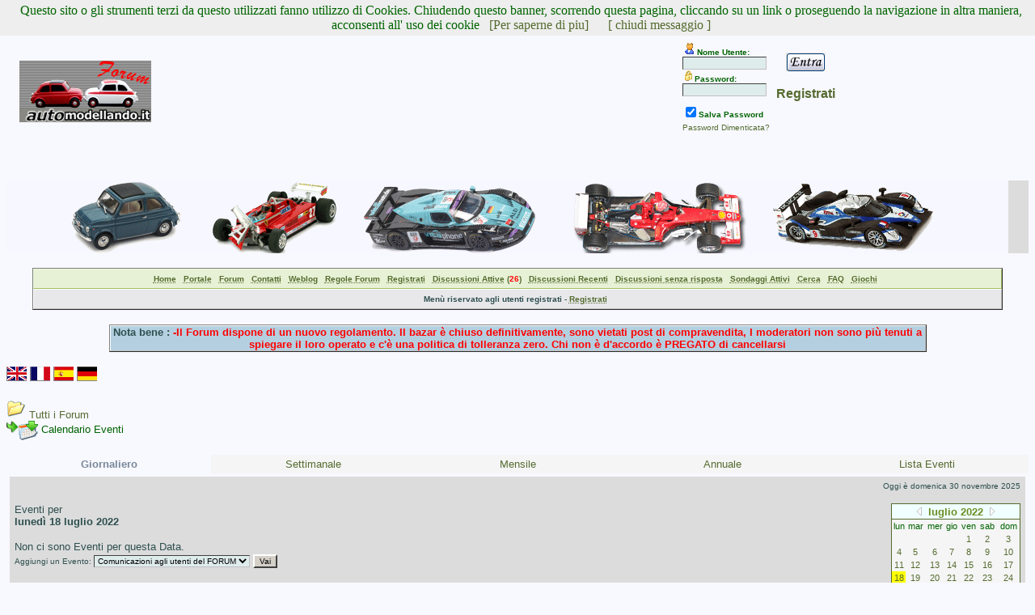

--- FILE ---
content_type: text/html
request_url: https://www.automodellando.it/forum/cal.asp?date=18/07/2022
body_size: 34912
content:
<div id="showimage" style="position:absolute;visibility:hidden;border:1px solid black"></div>
<!--INCLUDE FILE="inc_func_admin.asp" -->
<link rel="stylesheet" type="text/css" href="css/default.css" id="stile" />
<html>

<head>
<title>Automodellando.it - Il portale dell'automodellismo statico</title>
<meta http-equiv="Content-Type" content="text/html; charset=iso-8859-1">
<LINK REL="SHORTCUT ICON" HREF="http://www.automodellando.it/forum/immagini/favicon.ico">
<meta name="copyright" content="This Forum code is Copyright (C) 2000-09 Michael Anderson, Pierre Gorissen, Huw Reddick and Richard Kinser, Non-Forum Related code is Copyright (C) 2001-11 Automodellando Agg.07/11">
<script type="text/javascript" src="video.js"></script>
<script type="text/javascript" src="./media/media.js"></script><script>document.addEventListener('DOMContentLoaded', function(event) {cookieChoices.showCookieConsentBar('Questo sito o gli strumenti terzi da questo utilizzati fanno utilizzo di Cookies. \n\n\r Chiudendo questo banner, scorrendo questa pagina, cliccando su un link o proseguendo la navigazione in altra maniera, acconsenti all\' uso dei cookie \n \n','[ chiudi messaggio ]', '[Per saperne di piu]', 'http://www.automodellando.it/cookies.asp');  });</script><link rel="stylesheet" href="./media/mediaboxAdvBlack.css" type="text/css" media="screen" /><script src="./media/mootools-1.2.4-core.js" type="text/javascript"></script><script src="./media/mediaboxAdv-1.1.6.js" type="text/javascript"></script><SCRIPT language=JavaScript>
function NoError()
  {
  return true;
 }
window.onerror=NoError;

function lib_bwcheck(){ //Browsercheck (needed)
	this.ver=navigator.appVersion
	this.agent=navigator.userAgent
	this.dom=document.getElementById?1:0
	this.opera5=this.agent.indexOf("Opera 5")>-1
	this.opera6=this.agent.indexOf("Opera 6")>-1
	this.opera7=this.agent.indexOf("Opera 7")>-1
	this.opera = (this.opera5 || this.opera6 || this.opera7)
	this.ie5=(this.ver.indexOf("MSIE 5")>-1 && this.dom && !this.opera5)?1:0; 
	this.ie6=(this.ver.indexOf("MSIE 6")>-1 && this.dom && !this.opera5)?1:0;
	this.ie4=(document.all && !this.dom && !this.opera5)?1:0;
	this.ie=this.ie4||this.ie5||this.ie6
	this.mac=this.agent.indexOf("Mac")>-1
	this.ns6=(this.dom && parseInt(this.ver) >= 5) ?1:0; 
	this.ns4=(document.layers && !this.dom)?1:0;
	this.bw=(this.ie6 || this.ie5 || this.ie4 || this.ns4 || this.ns6 || this.opera5 || this.opera6 || this.opera7)
	return this
	
	}
var bw=new lib_bwcheck()
//window.status = bw.opera7
</SCRIPT>
<script language="JavaScript" type="text/javascript">
<!-- hide from JavaScript-challenged browsers
function openWindow(url) {
	popupWin = window.open(url,'new_page','width=400,height=400')
}
function openWindow2(url) {
	popupWin = window.open(url,'new_page','width=400,height=450')
}
function openWindow3(url) {
	popupWin = window.open(url,'new_page','width=400,height=450,scrollbars=yes')
}
function openWindow4(url) {
	popupWin = window.open(url,'new_page','width=400,height=525')
}
function openWindow5(url) {
	popupWin = window.open(url,'new_page','width=450,height=525,scrollbars=yes,toolbars=yes,menubar=yes,resizable=yes')
}
function openWindow6(url) {
	popupWin = window.open(url,'new_page','width=500,height=450,scrollbars=yes')
}
function openWindow7(url) {
	popupWin = window.open(url,'new_page','width=600,height=510,scrollbars=no')
}
function openWindow8(url) {
	popupWin = window.open(url,'new_page','width=750,height=510,scrollbars=yes,resizable=yes')
}
function openWindow9(url) {
	popupWin = window.open(url,'pager','width=750,height=510,scrollbars=yes,resizable=yes')
}
function openWindowHelp(url) {
	popupWin = window.open(url,'new_page','width=470,height=200,scrollbars=yes')
}
function openWindowLink(url) {
  	popupWin = window.open(url,'new_page','width=700,height=275,')
}
function openWindowPager(url) {
  popupWin = window.open(url,'pager','resizable,width=370,height=300,left=5,top=75,scrollbars=auto')
}
function openWindowOnlineScan(url) {
	popupWin = window.open(url,'new_page','width=750,height=530,scrollbars=no,menubar=no,resizable=no')
}
function openWindowvirustracker(url) {
	popupWin = window.open(url,'new_page','width=620,height=355,scrollbars=no,menubar=no')
}
function OpenValidate(url) {
  popupWin = window.open(url, 'preview_page', 'scrollbars=yes,width=600,height=400,resizable=yes')
}
function OpenPreview(){
var curCookie = "strMessagePreview=" + escape(document.PostTopic.Message.value);
document.cookie = curCookie;
popupWin = window.open('pop_preview.asp', 'preview_page', 'scrollbars=yes,width=750,height=450')
}
function openWindowPM(url) {
popupWin = window.open(url,'pm_pop_send','resizable,width=600,height=450,top=60,left=150,scrollbars=yes')
}
function openGameWindow(url) {
	popupWin = window.open(url,'new_page','width=full,height=full,scrollbars=no,menubar=no,resizable=yes')
}
function autoReload() {
document.ReloadFrm.submit()
}
// ################## Poll Mod ##################
function openPollWindow(url,w,h) {
	popupWin = window.open(url,'new_page','width='+w+',height='+h+',scrollbars=yes')
}
function submitPoll(btnPressed) {
	btnPressed.disabled=true;
	if (btnPressed.name == "results") {
		document.Poll.Method_Type.value = "guest_vote";
	} else {
		document.Poll.Method_Type.value = "member_vote";
	}
	document.Poll.submit();
}
// #############################################
function jumpto2(url){
   window.location=url
}
// done hiding -->
</script>

<script language="JavaScript" type="text/javascript">

// =============================================================================
// Begin user defined variables - Variabili definite dall'utente
// =============================================================================
var resizeType = 1; // 0 = Ridimensiona variabilmente dividendo la risoluzione dello schermo
                    //     per la variabile dynamicDivisor definita sotto. 
                    //     (i.e. 1024/4 = 256 or 1280/4 = 320)
                    // 1 = ridimensiona l'immagine se è più larga del fixedWidth
                    //     impostato sotto
var enlargeType    = 0     // 0 = Apre nella stessa finestrta
			               // 1 = Apre in una nuova finestra
var fixedWidth     = 350;  // Ridimensiona l'immagine se è più larga di tot
                           // pixels. Funziona solo con resizeType = 1.
var dynamicDivisor = 4;    // Ridimensiona l'immagine alla risoluzione dello schermo divisa per
			   //questo valore. Viene usato solo con resizeType = 0.
var alignClose   = "left"; // I valori sono 'left' or 'right'. Default è right.
var topSpacing   = 50;      // Allontana la finestra pop-up Di questo numero di pixel
                           // dalla cima della finestra
var leftSpacing  = 50;      // Allontana la finestra pop-up Di questo numero di pixel
                           // dalla sinistra della finestra
// =============================================================================
// End of user defined variables
// =============================================================================



function resizeImage(thisimage) {
    if (resizeType == 0) fixedWidth = parseInt(screen.width/dynamicDivisor);
    if (thisimage.width > fixedWidth) {
		thisimage.width = fixedWidth;
		thisimage.style.cursor='pointer';
	}
}
function doimage(imgObj,event){
    if (document.images) enlargeimg(imgObj,event);
}

//Thumbnail image viewer-
//© Dynamic Drive (www.dynamicdrive.com)
//For full source code, usage terms, and 100's more DHTML scripts, visit http://www.dynamicdrive.com

var ie=document.all
var ns=document.layers
var ns6=document.getElementById&&!document.all

function enlargeuserimage(which,e){
	
    if (resizeType == 0) fixedWidth = parseInt(screen.width/dynamicDivisor);
	if (which.width < fixedWidth) {return false;}
	if (enlargeType == 0) {
		if (ie||ns6){
			crossobj=document.getElementById? document.getElementById("showimage") : document.all.showimage
			if (crossobj.style.visibility=="hidden"){
				crossobj.style.left = (ns6? pageXOffset : document.body.scrollLeft) + leftSpacing
				crossobj.style.top  = (ns6? pageYOffset : document.body.scrollTop) + topSpacing
			    alignRE = /^left$/i
				crossobj.innerHTML= (alignRE.test(alignClose))? '<div class=tvhead align=left id=drag>&nbsp;<span class=tvclosex onClick=closepreview() style=cursor:pointer> X </span>&nbsp;<span class=tvclose onClick=closepreview()>Chiudi Immagine</span> </div><img src="'+which.src+'">' : '<div class=tvhead align=right id=drag> <span class=tvclose onClick=closepreview()>Chiudi Immagine</span>&nbsp;<span class=tvclosex onClick=closepreview() style=cursor:pointer> X </span>&nbsp;</div><img src="'+which.src+'">';
				crossobj.style.visibility="visible"
			}
			else
				crossobj.style.visibility="hidden"
				return false
		}
		else if (document.layers){
			if (document.showimage.visibility=="hide"){
				document.showimage.document.write('<a href="#" onMouseover="drag_dropns(showimage)"><img src="'+which.src+'" border=0></a>')
				document.showimage.document.close()
				document.showimage.left=e.x
				document.showimage.top=e.y
				document.showimage.visibility="show"
			}
			else
				document.showimage.visibility="hide"
				return false
		}
		else
		return true
	}
	else if (enlargeType == 1) {
			eval('window.open("showpic.asp?pic=' + which.src + '","","width='+which.width+'px,height='+which.height+'px,resizable=1,scrollbars=0")')
	}
}

function closepreview(){
	crossobj.style.visibility="hidden"
}


//By Dynamicdrive.com

//drag drop function for NS 4////
/////////////////////////////////

var nsx,nsy,nstemp

function drag_dropns(name){
	temp=eval(name)
	temp.captureEvents(Event.MOUSEDOWN | Event.MOUSEUP)
	temp.onmousedown=gons
	temp.onmousemove=dragns
	temp.onmouseup=stopns
}

function gons(e){
	temp.captureEvents(Event.MOUSEMOVE)
	nsx=e.x
	nsy=e.y
}
function dragns(e){
	temp.moveBy(e.x-nsx,e.y-nsy)
	return false
}

function stopns(){
	temp.releaseEvents(Event.MOUSEMOVE)
}

//drag drop function for IE 4+ and NS6////
/////////////////////////////////

function drag_drop(e){
	if (ie&&dragapproved){
	crossobj.style.left=tempx+event.clientX-offsetx
	crossobj.style.top=tempy+event.clientY-offsety
	}
	else if (ns6&&dragapproved){
	crossobj.style.left=tempx+e.clientX-offsetx
	crossobj.style.top=tempy+e.clientY-offsety
	}
	return false
}

function initializedrag(e){
	if (ie&&event.srcElement.id=="drag"||ns6&&e.target.id=="drag"){
	offsetx=ie? event.clientX : e.clientX
	offsety=ie? event.clientY : e.clientY

	tempx=parseInt(crossobj.style.left)
	tempy=parseInt(crossobj.style.top)

	dragapproved=true
	document.onmousemove=drag_drop
	}
}

document.onmousedown=initializedrag
document.onmouseup=new Function("dragapproved=false")
</SCRIPT><style type="text/css">
<!--
body {Scrollbar-Face-Color:#DEE3E7;Scrollbar-Arrow-Color:#006699;Scrollbar-Track-Color:#EFEFEF;Scrollbar-Shadow-Color:#98AAB1;Scrollbar-Highlight-Color:#FFFFFF;Scrollbar-3Dlight-Color:#DEE3E7}
a:link    {color:darkolivegreen;background-color:;text-decoration:none}
a:visited {color:forestgreen;background-color:;text-decoration:none}
a:hover   {color:red;background-color:;text-decoration:none}
a:active  {color:limegreen;background-color:;text-decoration:none}
acronym   {border-bottom:0px}
table.quote {width: 90%; border: 0px darkolivegreen solid}
.quotetd {width: 100%; border: 0px #D1D7DC solid}
.quotetd2 {background-color: #FFFFFF ; width: 100%; border: 1px #D1D7DC solid; border-collapse: separate; padding: 0.3em}
.quotetext {font-family: Verdana, Arial, Sans Serif; font-size: 8pt; color: #000000}
.spnMessageText a:link    {color:darkolivegreen;background-color:;text-decoration:none}
.spnMessageText a:visited {color:forestgreen;background-color:;text-decoration:none}
.spnMessageText a:hover   {color:red;background-color:;text-decoration:none}
.spnMessageText a:active  {color:limegreen;background-color:;text-decoration:none}
.spnSearchHighlight {background-color:yellow}
input.radio {background-color:"; color:#000000}
-->
</style>
<link rel="alternate" type="application/rss+xml"title="Automodellando.it - Il portale dell'automodellismo statico" href="http://www.automodellando.it/forum/rss.asp" />
</head>

<body bgColor="ghostwhite" text="darkgreen" link="darkolivegreen" aLink="limegreen" vLink="forestgreen">
<script src="/cookiechoices.js"></script>  
<a name="top"></a><font face="Verdana, Arial, Sans Serif">

<table align="center" border="0" cellPadding="0" cellSpacing="0" width="100%"  bgcolor="">
  <tr>
    <td valign="middle" width="40%">&nbsp;&nbsp;&nbsp;&nbsp;<a href="default.asp" tabindex="-1"><img src="immagini/themes/default/titolo.jpg" border="0" alt="Automodellando.it - Il portale dell'automodellismo statico" title="Automodellando.it - Il portale dell'automodellismo statico" /></a><br />
 </td>
<td width="20%" height="100" align="center" valign="middle" >
<div align="center">
</div>
<div>
</div>
    <td align="center" valign="middle" width="40%">
      <table border="0" cellPadding="2" cellSpacing="0">
        <tr>
          <td align="center"><font face="Verdana, Arial, Sans Serif" size="2" color="darkslategray"><b><br />Automodellando.it - Il portale dell'automodellismo statico</b></font></td>
        </tr>
</font></td>
        </tr>
        <form action="/forum/cal.asp" method="post" id="form1" name="form1">
        <input type="hidden" name="Method_Type" value="login">
        <tr>
          <td align="left">
            <table>
              <tr>
                <td align="left"><font face="Verdana, Arial, Sans Serif" size="1"><align="right" width="1"><img SRC="immagini/icon_member.gif"><b>Nome Utente:</b></font><br />
                <input class="text" type="text" name="Name" size="15" maxLength="25" value=""><br />
                <font face="Verdana, Arial, Sans Serif" size="1"><align="right" width="1"><img SRC="immagini/icon_lock2.gif"><b>Password:</b></font><br />
                <input class="text" type="password" name="Password" size="15" maxLength="25" value=""></td>
                <td>&nbsp;<td align="center" valign="top"><br />
                <input src="immagini/button_login.gif" type="image" border="0" value="Login" id="submit1" name="Login">
                <br /><br /><font size="3"><a href="register.asp?rand=7055475&sectionid=2" tabindex="-1"><b>Registrati</b></a></font>
</tr></td> 
               <tr><td><font face="Verdana, Arial, Sans Serif" size="1">
                <input type="checkbox" name="SavePassWord" value="true" tabindex="-1" CHECKED><b>Salva Password</b></font><br />
              </tr>
              <tr>
                <td colspan="3" align="left" valign ="bottom"><font face="Verdana, Arial, Sans Serif" size="1">
                <a href="password.asp" onMouseOver="(window.status='Scegli una nuova password se hai domenticato quella corrente...'); return true" onMouseOut="(window.status=''); return true" tabindex="-1">    Password Dimenticata?</a>
                <br /><br /></font></td>
              </tr>
            </table>
          </td>
        </tr>
        </form>
        <tr>
          <td align="center"><font face="Verdana, Arial, Sans Serif" size="1">&nbsp;<br /><br /></a></font></td>
        </tr>
<table align="center" border="0" cellPadding="0" cellSpacing="0" width="100%">
 <tr>
  <td width="90%" Align="center" nowrap>
	<font size="1">&nbsp;</font>
  </td>
  <td width="5%" Align="right" nowrap>
<SCRIPT language="JavaScript" src="main.js" type="text/javascript"></SCRIPT>
<DIV id="TipLayer" style="visibility:hidden;position:absolute;z-index:1000;top:-100;"></DIV>
<SCRIPT language="JavaScript" src="style.js" type="text/javascript"></SCRIPT>
<font face="Verdana, Arial, Sans Serif" size="2">
  </td>
  <td width="1%" nowrap>
  &nbsp;&nbsp;
  </td>
 </tr>
</table>
  <tr bgColor="gainsboro">
  <td colspan="3">
  <img src="immagini/themes/default/main_top.gif" width="1239" height="90" border="0" /><br />
  </td>
  </tr>
      </table>
    </td>
  </tr>
<br/><table align="center" border="1" cellPadding="0" cellSpacing="0" width="95%" height = "25">
        <tr>
          <td height = "25" class="naviga" align="center" valign="middle"><font face="Verdana, Arial, Sans Serif" size="1">
          <a href="http://www.automodellando.it/index.asp" onMouseOver="(window.status='Homepage'); return true" onMouseOut="(window.status=''); return true" tabindex="-1"><acronym title="Homepage">Home</acronym></a>&nbsp;&nbsp;
          <a href="portale.asp" onMouseOver="(window.status='Il portale del nostro sito...'); return true" onMouseOut="(window.status=''); return true" tabindex="-1"><acronym title="Vai al Portale...">Portale</acronym></a>&nbsp;&nbsp;
          <a href="default.asp" onMouseOver="(window.status='I forum...'); return true" onMouseOut="(window.status=''); return true" tabindex="-1"><acronym title="Vai al Forum...">Forum</acronym></a>&nbsp;&nbsp;
          <a href="javascript:openWindow6('pop_admin_mail.asp')" onMouseOver="(window.status='Per contattarci...'); return true" onMouseOut="(window.status=''); return true" tabindex="-1"><acronym title="Per contattarci...">Contatti</acronym></a>&nbsp;&nbsp;
          <a href="weblogs.asp" onMouseOver="(window.status='Guarda i weblogs'); return true" onMouseOut="(window.status=''); return true" tabindex="-1"><acronym title="I Blog degli utenti...">Weblog</acronym></a>&nbsp;&nbsp;
          <a href="rules.asp" onMouseOver="(window.status='Leggi le Regole del forum.....'); return true" onMouseOut="(window.status=''); return true" tabindex="-1"><acronym title="Leggi le Regole del forum..">Regole Forum</acronym></a>&nbsp;&nbsp;
          <a href="register.asp" onMouseOver="(window.status='Registrati per partecipare al forum...'); return true" onMouseOut="(window.status=''); return true" tabindex="-1"><acronym title="Registrati per partecipare al forum...">Registrati</acronym></a>&nbsp;&nbsp;
          <a href="active.asp" onMouseOver="(window.status='Nuovi Messaggi dalla tua ultima visita...'); return true" onMouseOut="(window.status=''); return true" tabindex="-1"><acronym title="Nuovi Messaggi dalla tua ultima visita...">Discussioni Attive</acronym><b> (<font color="#ff0000">26</font>)</b></a>&nbsp;&nbsp;
          <a href="recent.asp" onMouseOver="(window.status='Ultime discussioni...'); return true" onMouseOut="(window.status=''); return true" tabindex="-1"><acronym title="Ultime discussioni......">Discussioni Recenti</acronym></a>&nbsp;&nbsp;
          <a href="noreply.asp" onMouseOver="(window.status='Discussioni senza risposta...'); return true" onMouseOut="(window.status=''); return true" tabindex="-1"><acronym title="Discussioni senza risposta......">Discussioni senza risposta</acronym></a>&nbsp;&nbsp;
          <a href="active_polls.asp" onMouseOver="(window.status='Nuovi Sondaggi dalla tua ultima visita...'); return true" onMouseOut="(window.status=''); return true" tabindex="-1"><acronym title="Nuovi Sondaggi dalla tua ultima visita...">Sondaggi Attivi</acronym></a>&nbsp;&nbsp;
          <a href="search.asp" onMouseOver="(window.status='Cerca per parola chiave, data, e/o nome...'); return true" onMouseOut="(window.status=''); return true" tabindex="-1"><acronym title="Cerca per parola chiave, data, e/o nome...">Cerca</acronym></a>&nbsp;&nbsp;
          <a href="faq.asp" onMouseOver="(window.status='Risposte alle Domande Frequenti...'); return true" onMouseOut="(window.status=''); return true" tabindex="-1"><acronym title="Risposte alle Domande Frequenti...">FAQ</acronym></a>&nbsp;&nbsp;
          <a href="pop_flashgames.asp" onMouseOver="(window.status='Gioca online...'); return true" onMouseOut="(window.status=''); return true" tabindex="-1"><acronym title="Gioca online...">Giochi</acronym></a>&nbsp;&nbsp;
        <tr>
          <td height = "25" class="cellamenu" align="center" valign="middle"><font face="Verdana, Arial, Sans Serif" size="1">
<b>
<font face="Verdana, Arial, Sans Serif" color="darkslategray">Menù riservato agli utenti registrati -     
          <a href="register.asp" onMouseOver="(window.status='Registrati per partecipare al forum...'); return true" onMouseOut="(window.status=''); return true" tabindex="-1"><acronym title="Registrati per partecipare al forum...">Registrati</acronym></a>&nbsp;&nbsp;
</b>
      </td></tr></table><br />
<table align="center" border="1" cellPadding="0" cellSpacing="0" width="80%" height = "25">
        <tr>
          <td class="intesta" align="center"><font face="Verdana, Arial, Sans Serif" color="darkslategray" size="2"><b>Nota bene :</b> <font color="#FF0000"> -Il Forum dispone di un nuovo regolamento. Il bazar è chiuso definitivamente, sono vietati post di compravendita, I moderatori non sono più tenuti a spiegare il loro operato e c'è una politica di tolleranza zero. Chi non è d'accordo è PREGATO di cancellarsi</font></font></td>
        </td></tr></table>
  <br />
<a href="http://www.google.com/translate_c?langpair=it|en&u=http://www.automodellando.it/forum/cal.asp?date=18/07/2022"> <img src="immagini/UNKG00012.GIF" border= "0"/></a>
<a href="http://www.google.com/translate_c?langpair=it|fr&u=http://www.automodellando.it/forum/cal.asp?date=18/07/2022"> <img src="immagini/FRAN00012.GIF" border= "0"/></a>
<a href="http://www.google.com/translate_c?langpair=it|es&u=http://www.automodellando.it/forum/cal.asp?date=18/07/2022"> <img src="immagini/SPAN00012.GIF" border= "0"/></a>
<a href="http://www.google.com/translate_c?langpair=it|de&u=http://www.automodellando.it/forum/cal.asp?date=18/07/2022"> <img src="immagini/GERM00012.GIF" border= "0"/></a>
  <br />
  <br /><tr>
    <td>
<!-- ### NEW EVENTS CALENDAR MOD FOR SNITZ 3.4.03 ### -->
<style>
.activetab, .activeborder
	{background-color: lightslategray" background="immagini/bg.gif; font: Bold 10pt Verdana, Arial, Sans Serif; color:lightslategray}
.inactivetab
	{background-color:whitesmoke; font: 10pt Verdana, Arial, Sans Serif; color:darkslategray}
.smallcalendar
	{font: 8pt/100% Verdana, Arial, Sans Serif; text-align:center;}
.smallcalendar td
	{height:16px;}
.smallcalendar a:link, .smallcalendar a:visited
	{text-decoration:none; color: darkolivegreen;}
.smallcalendar a:hover   {color:red; text-decoration:none}
.smallcalendar a:active  {color:limegreen; text-decoration:none}
.smalleventslist
	{font: 8pt/100% Verdana, Arial, Sans Serif;}
.smalleventslist dl, .smalleventslist ul
	{list-style: square inside; margin:5px;}
.smalleventslist dt
	{display: list-item;}
.smalleventslist dd
	{margin-left: 15px;}
.eventslist
	{font: 12px Verdana, Arial, Sans Serif;}
.eventslist td
	{background: whitesmoke;}
.largecalendarcell
	{font: 10px Verdana, Arial, Sans Serif;}
.largecalendarcell ul
	{list-style: square inside; margin:0px; }
.largecalendarcell a:link, .largecalendarcell a:visited
	{text-decoration: none; color: darkolivegreen;}
.largecalendarcell a:hover   {color:red; text-decoration:none}
.largecalendarcell a:active  {color:limegreen; text-decoration:none}
.isevent
	{color: red; font-weight: bold;}
.datedisabled
	{color: whitesmoke;}
#datetoday
	{border-collapse:collapse; border: 2px solid darkgreen;}
.dateselected
	{background: yellow;}
</style>
<FONT face=Verdana, Arial, Sans Serif size=2><img src="immagini/icon_folder_open.gif" width="24" height="24" border="0" />&nbsp;<A href="default.asp">Tutti i&nbsp;Forum</A><BR />
<img src="immagini/icon_bar.gif" width="15" height="15" border="0" /><img src="immagini/icon_event.gif" width="24" height="24" border="0" align="absmiddle" />&nbsp;Calendario Eventi</FONT><BR /><BR />
<TABLE width="100%" border="0" cellSpacing="0" cellPadding="4">
	<TR align=center>
	<TD width="20%" class="activetab">
		Giornaliero</TD>
	<TD width="20%" class="inactivetab">
		<SPAN class="spnMessageText"><A href="cal.asp?view=weekly&date=18/07/2022">Settimanale</A></SPAN></TD>
	<TD width="20%" class="inactivetab">
		<SPAN class="spnMessageText"><A href="cal.asp?view=monthly&date=18/07/2022">Mensile</A></SPAN></TD>
	<TD width="20%" class="inactivetab">
		<SPAN class="spnMessageText"><A href="cal.asp?view=yearly&date=18/07/2022">Annuale</A></SPAN></TD>
	<TD width="20%" class="inactivetab">
		<SPAN class="spnMessageText"><A href="cal.asp?view=eventslist">Lista Eventi</A></SPAN></TD>
	<TR><TD class="activeborder" colSpan="6">
		<TABLE bgColor="gainsboro" width="100%" cellPadding="4"><TR><TD align=center>
			<P align=right><FONT face=Verdana, Arial, Sans Serif size=1 color=darkslategray>
			Oggi è domenica 30 novembre 2025</FONT></P>
			<TABLE width="100%" border="0" cellSpacing="0" cellPadding="0"><TR>
				<TD width="100%" vAlign=top><P><FONT face=Verdana, Arial, Sans Serif size=2 color=darkslategray>
				Eventi per <BR><B>lunedì 18 luglio 2022</B></FONT></P>
<FONT face=Verdana, Arial, Sans Serif size=2 color=darkslategray>Non ci sono Eventi per questa Data. </FONT><FORM name="FORUM_ID" method="get" action="post.asp">
	<INPUT type="hidden" name="event" value="1">
	<INPUT type="hidden" name="method" value="Topic">
	<INPUT type="hidden" name="date" value="18/07/2022">
	<FONT face="Verdana, Arial, Sans Serif" size="1" color="darkslategray">Aggiungi un Evento: <SELECT name="forum_id" style="font-size:10px">
                	<option value="10">Comunicazioni agli utenti del FORUM</option>
                	<option value="27">Borse e Manifestazioni</option>
                	<option value="22">Obsoleti</option>
                	<option value="39">Amarcord</option>
                	<option value="9">Racing</option>
	</SELECT></FONT>
<INPUT class="bouton" type="submit" value="Vai" style="font-size:10px"></FORM>
				</TD>
				<TD width="160px" vAlign=top align=right>
<TABLE border="0" cellSpacing="0" cellPadding="0">
<TR><TD bgColor=darkolivegreen>
<TABLE border="0" cellSpacing="1" cellPadding="0">
<TR align="center"><TD bgColor="azure">
	<A href=cal.asp?date=18/06/2022 style="text-decoration:none;" title="Mese Precedente"><img src="immagini/icon_leftarrow.gif" width="6" height="10" border="0" alt="Mese Precedente" title="Mese Precedente" /></A>&nbsp;
	<B><A href="cal.asp?view=monthly&date=18/07/2022" style="text-decoration:none">
	<FONT face="Verdana, Arial, Sans Serif" size="2" color="olivedrab">luglio&nbsp;2022	</FONT></A></B>
	&nbsp;<A href=cal.asp?date=18/08/2022 style="text-decoration:none;" title="Mese Successivo"><img src="immagini/icon_rightarrow.gif" width="6" height="10" border="0" alt="Mese Successivo" title="Mese Successivo" /></A>
</TD></TR>
<TR><TD>
<TABLE width="158px" bgColor="whitesmoke" class="smallcalendar" cellSpacing="0" cellPadding="0">
<TR>
	<TD>lun</TD>
	<TD>mar</TD>
	<TD>mer</TD>
	<TD>gio</TD>
	<TD>ven</TD>
	<TD>sab</TD>
	<TD>dom</TD>
</TR>
<TR>
	<TD></TD>
	<TD></TD>
	<TD></TD>
	<TD></TD>
	<TD><A href="cal.asp?date=01/07/2022">1</A></TD>
	<TD><A href="cal.asp?date=02/07/2022">2</A></TD>
	<TD><A href="cal.asp?date=03/07/2022">3</A></TD>
</TR>
<TR>
	<TD><A href="cal.asp?date=04/07/2022">4</A></TD>
	<TD><A href="cal.asp?date=05/07/2022">5</A></TD>
	<TD><A href="cal.asp?date=06/07/2022">6</A></TD>
	<TD><A href="cal.asp?date=07/07/2022">7</A></TD>
	<TD><A href="cal.asp?date=08/07/2022">8</A></TD>
	<TD><A href="cal.asp?date=09/07/2022">9</A></TD>
	<TD><A href="cal.asp?date=10/07/2022">10</A></TD>
</TR>
<TR>
	<TD><A href="cal.asp?date=11/07/2022">11</A></TD>
	<TD><A href="cal.asp?date=12/07/2022">12</A></TD>
	<TD><A href="cal.asp?date=13/07/2022">13</A></TD>
	<TD><A href="cal.asp?date=14/07/2022">14</A></TD>
	<TD><A href="cal.asp?date=15/07/2022">15</A></TD>
	<TD><A href="cal.asp?date=16/07/2022">16</A></TD>
	<TD><A href="cal.asp?date=17/07/2022">17</A></TD>
</TR>
<TR>
	<TD class="dateselected"><A href="cal.asp?date=18/07/2022">18</A></TD>
	<TD><A href="cal.asp?date=19/07/2022">19</A></TD>
	<TD><A href="cal.asp?date=20/07/2022">20</A></TD>
	<TD><A href="cal.asp?date=21/07/2022">21</A></TD>
	<TD><A href="cal.asp?date=22/07/2022">22</A></TD>
	<TD><A href="cal.asp?date=23/07/2022">23</A></TD>
	<TD><A href="cal.asp?date=24/07/2022">24</A></TD>
</TR>
<TR>
	<TD><A href="cal.asp?date=25/07/2022">25</A></TD>
	<TD><A href="cal.asp?date=26/07/2022">26</A></TD>
	<TD><A href="cal.asp?date=27/07/2022">27</A></TD>
	<TD><A href="cal.asp?date=28/07/2022">28</A></TD>
	<TD><A href="cal.asp?date=29/07/2022">29</A></TD>
	<TD><A href="cal.asp?date=30/07/2022">30</A></TD>
	<TD><A href="cal.asp?date=31/07/2022">31</A></TD>
</TR>
<TR>
	<TD></TD>
	<TD></TD>
	<TD></TD>
	<TD></TD>
	<TD></TD>
	<TD></TD>
	<TD></TD>
</TR>
</TR></TABLE></TR></TABLE></TD></TR></TABLE>				<BR />
<TABLE border="0" cellSpacing="0" cellPadding="0">
<TR><TD bgColor="darkolivegreen">
	<TABLE width="160px" border="0" cellSpacing="1" cellPadding="3" class="smalleventslist">
	<TR align=center>
		<TD bgColor="azure"><FONT face=Verdana, Arial, Sans Serif size=2 color=olivedrab>
			<B>Prossimi Eventi</TD></TR>
	<TR><TD bgcolor=whitesmoke> 
<DIV class="smalleventslist">
<DL><DT>Non ci sono Prossimi Eventi. </DT>
</DL></DIV>
	&nbsp;</TD></TR></TABLE>
</TD></TR></TABLE>
<BR />
<TABLE border="0" cellSpacing="0" cellPadding="0">
<TR><TD bgColor="darkolivegreen">
	<TABLE width="160px" border="0" cellSpacing="1" cellPadding="3" class="smalleventslist">
	<TR align=center>
		<TD bgColor="azure"><FONT face=Verdana, Arial, Sans Serif size=2 color=olivedrab>
			<B>Eventi Recenti</TD></TR>
	<TR><TD bgcolor=whitesmoke> 
<DIV class="smalleventslist">
<DL><DT>4&nbsp;settembre</DT>
<DD><SPAN class="spnMessageText"><A href="topic.asp?topic_ID=24850">Lancia nei Rally Mondiali</A></SPAN></DD></FONT><DT>6&nbsp;febbraio</DT>
<DD><SPAN class="spnMessageText"><A href="topic.asp?topic_ID=24623">apointmedia</A></SPAN></DD></FONT><DT>21&nbsp;marzo</DT>
<DD><SPAN class="spnMessageText"><A href="topic.asp?topic_ID=24461">F1 2023</A></SPAN></DD></FONT><DT>21&nbsp;ottobre</DT>
<DD><SPAN class="spnMessageText"><A href="topic.asp?topic_ID=24355">Isotta Fraschini nel WEC 2023!</A></SPAN></DD></FONT><DT>16&nbsp;ottobre</DT>
<DD><SPAN class="spnMessageText"><A href="topic.asp?topic_ID=24348">borsa scambio verona</A></SPAN></DD></FONT></DL></DIV>
	&nbsp;</TD></TR></TABLE>
</TD></TR></TABLE>
<BR />
				</TD></TR></TABLE>
		</TD></TR></TABLE>
</TD></TR></TABLE>
<BR />    </td>
  </tr>
</table>
<table align="center" border="0" cellPadding="0" cellSpacing="0" width="100%" bgcolor="">
  <tr>
    <td width="100%" colspan="3">
       <table border="0" cellPadding="0" cellSpacing="0" width="100%">
         <tr>
           <td>
             <img src="immagini/themes/default/main_bottom.gif" width="100%" height="65" border="0" /><br>
           </td>
        </tr>
      </table>
      <table bgcolor=""border="0" width="100%" align="center" cellpadding="4" cellspacing="0">
        <tr>
          <td class= "footer" align="left" valign="top" nowrap><font face="Verdana, Arial, Sans Serif" size="1" color="darkslategray">Automodellando.it - Il portale dell'automodellismo statico</font></td>
          <td  class= "footer" align="right" valign="top" nowrap><font face="Verdana, Arial, Sans Serif" size="1" color="darkslategray">&copy; 2001-11 Automodellando</font></td>
          <td class= "footer" width="10" nowrap><a href="#top" onMouseOver="(window.status='Vai all\'inizio della Pagina...'); return true" onMouseOut="(window.status=''); return true" tabindex="-1"><img src="immagini/icon_go_up.gif" width="24" height="24" border="0" alt="Torna all'inizio della Pagina" title="Torna all'inizio della Pagina" align="right" /></a></td>
        </tr>
      </table>
    </td>
  </tr>
</table>
<table bgcolor="" border="0" width="100%" align="center" cellpadding="4" cellspacing="0">
  <tr valign="top">
    <td align="Left"><font face="Verdana, Arial, Sans Serif" size="1"><a href="http://www.herniasurgery.it" target="_blank" tabindex="-1"><acronym title="Versione 3.4.07 by Modifichicci - www.herniasurgery.it"><img src="immagini/logo_herniasurgery.gif" border="0" alt="Versione 3.4.07 by Modifichicci - Herniasurgery.it" title="Versione 3.4.07 by Modifichicci - Herniasurgery.it" /></acronym></a> |
<a href="http://www.snitz.it" target="_blank" tabindex="-1"><acronym title="Distribuito Da: Massimo Farieri - www.snitz.it - Versione Adamantine - Agg.07/11"><img src="immagini/logo_powered_sd.gif" border="0" alt="Distribuito Da: Massimo Farieri - www.snitz.it - Versione Adamantine - Agg.07/11" title="Distribuito Da: Massimo Farieri - www.snitz.it - Versione Adamantine - Agg.07/11" /></acronym></a> 
                <a href="JavaScript:openWindow3('crediti.asp')">
  | Crediti
</a>
    <td align="Right"><font face="Verdana, Arial, Sans Serif" size="1"><a href="http://forum.snitz.com" target="_blank" tabindex="-1"><acronym title="Powered By: Snitz Forums 2000 Version 3.4.07"><img src="immagini/logo_powered_by.gif" border="0" alt="Powered By: Snitz Forums 2000 Version 3.4.07" title="Powered By: Snitz Forums 2000 Version 3.4.07" /></acronym></a></font></td>
</tr>
<table border="0" width="100%" align="center" cellpadding="4" cellspacing="0">
  <tr valign="top">
    <td align="center"><font face="Verdana, Arial, Sans Serif" size="1">Questa pagina è stata generata in 0,17 secondi.</font></td>
  </tr></table>
  </tr>
</table>
</font>
</body>
</html>
</body></html>
<body><center>
  
  <table width="200" border="0" cellpadding="0" cellspacing="0">
    <tr>
      <td><font face="Verdana, Arial, Helvetica, sans-serif" size="1" color="#333333"><a href="rss.asp"><img src="immagini/xmlfeed.gif" width="80" height="15" border="0"></a></font></td>
      
      <td><div align="right"><font face="Verdana, Arial, Helvetica, sans-serif" size="1" color="#333333"><a href="rssfeed.asp"><img src="immagini/aspfeed.gif" width="80" height="15" border="0"></a></font></div></td>
    </tr>
  </table>
  </center>
 
<center>
 <br> 
  <table width="200" border="0" cellpadding="0" cellspacing="0">
    <tr>
    <td>
   <script type="text/javascript"><!--
google_ad_client = "pub-4337973713101071";
google_ad_width = 728;
google_ad_height = 90;
google_ad_format = "728x90_as";
google_ad_channel = "";
google_ad_type = "text_image";
google_color_border = "darkolivegreen";
google_color_bg = "gainsboro";
google_color_link = "darkolivegreen";
google_color_text = "darkslategray";
google_color_url = "darkolivegreen";
//-->
</script>
<script type="text/javascript"
  src="http://pagead2.googlesyndication.com/pagead/show_ads.js">
</script>
</tr>
  </table>
  </center>
  
  </body>


--- FILE ---
content_type: text/css
request_url: https://www.automodellando.it/forum/media/mediaboxAdvBlack.css
body_size: 754
content:
/* mediaboxAdvanced - black theme */

#mbOverlay {
   position: fixed;
   z-index: 9998;
   top: 0;
   left: 0;
   width: 100%;
   height: 100%;
   background-color: #000;
   cursor: pointer;
}

#mbOverlay.mbOverlayFF {
   background: transparent url(images/80.png) repeat;
}

#mbOverlay.mbOverlayIE {
   position: absolute;
}

#mbCenter {
   position: absolute;
   z-index: 9999;
   left: 50%;
   overflow: hidden;
   background-color: #000;
   -moz-border-radius: 10px;
   -webkit-border-radius: 10px;
   -moz-box-shadow: 0px 10px 40px rgba(0,0,0,0.70);
   -webkit-box-shadow: 0px 10px 40px rgba(0,0,0,0.70);
}

#mbCenter.mbLoading {
   background: #000 url(images/BlackLoading.gif) no-repeat center;

/* This style is applied only during animation. */
/* For example, the following turns off shadows,   */
/* helping browser performance on slow systems. */
/* To leave shadows on, just remove these lines:   */
   -moz-box-shadow: none;
   -webkit-box-shadow: none;
}

#mbImage {
   position: relative;
   left: 0;
   top: 0;

/* Begin styles for inline content, if no style is given */
   font-family: Myriad, Verdana, Arial, Helvetica, sans-serif;
   line-height: 20px;
   font-size: 12px;
   color: #fff;
   text-align: left;
   background-position: center center;
   background-repeat: no-repeat;
   padding: 10px;
}

#mbImage a, #mbImage a:link, #mbImage a:visited {
   color: #ddd;
}

#mbImage a:hover, #mbImage a:active {
   color: #fff;
}

/* End inline content styles  */

#mbBottom {
   min-height: 20px;
   font-family: Myriad, Verdana, Arial, Helvetica, sans-serif;
   line-height: 20px;
   font-size: 12px;
   color: #999;
   text-align: left;
   padding: 0 10px 10px;
}

#mbTitle {
   display: inline;
   color: #fff;
   font-weight: bold;
   line-height: 20px;
   font-size: 12px;
}

#mbNumber {
   display: inline;
   color: #999;
   line-height: 14px;
   font-size: 10px;
   margin: auto 10px;
}

#mbCaption {
   display: block;
   color: #999;
   line-height: 14px;
   font-size: 10px;
}

#mbPrevLink, #mbNextLink, #mbCloseLink {
   display: block;
   float: right;
   height: 20px;
   margin: 0;
   outline: none;
}

#mbPrevLink {
   width: 69px;
   background: transparent url(images/BlackPrevious.gif) no-repeat center;
}

#mbNextLink {
   width: 41px;
   background: transparent url(images/BlackNext.gif) no-repeat center;
}

#mbCloseLink {
   width: 46px;
   background: transparent url(images/BlackClose.gif) no-repeat center;
}

/* Styles for flash version alert   */

#mbError {
   position: relative;
   font-family: Myriad, Verdana, Arial, Helvetica, sans-serif;
   line-height: 20px;
   font-size: 12px;
   color: #fff;
   text-align: center;
   border: 10px solid #700;
   padding: 10px 10px 10px;
   margin: 20px;
   -moz-border-radius: 5px;
   -webkit-border-radius: 5px;
}

#mbError a, #mbError a:link, #mbError a:visited, #mbError a:hover, #mbError a:active {
   color: #d00;
   font-weight: bold;
   text-decoration: underline;
}


--- FILE ---
content_type: application/javascript
request_url: https://www.automodellando.it/forum/media/mediaboxAdv-1.1.6.js
body_size: 9011
content:
/*
   mediaboxAdvanced v1.1.6 - The ultimate extension of Slimbox and Mediabox; an all-media script
   updated 2009.09.07
   (c) 2007-2009 John Einselen <http://iaian7.com>
      based on
   Slimbox v1.64 - The ultimate lightweight Lightbox clone
   (c) 2007-2008 Christophe Beyls <http://www.digitalia.be>
   MIT-style license.
*/

var Mediabox;

(function() {

   // Global variables, accessible to Mediabox only
   var options, images, activeImage, prevImage, nextImage, top, mTop, left, mLeft, winWidth, winHeight, fx, preload, preloadPrev = new Image(), preloadNext = new Image(), foxfix = false, iefix = false,
   // DOM elements
   overlay, center, image, bottom, captionSplit, title, caption, prevLink, number, nextLink,
   // Mediabox specific vars
   URL, WH, WHL, elrel, mediaWidth, mediaHeight, mediaType = "none", mediaSplit, mediaId = "mediaBox", mediaFmt;

   /*
      Initialization
   */

   window.addEvent("domready", function() {
      // Create and append the Mediabox HTML code at the bottom of the document
      $(document.body).adopt(
         $$([
            overlay = new Element("div", {id: "mbOverlay"}).addEvent("click", close),
            center = new Element("div", {id: "mbCenter"})
         ]).setStyle("display", "none")
      );

      image = new Element("div", {id: "mbImage"}).injectInside(center);
      bottom = new Element("div", {id: "mbBottom"}).injectInside(center).adopt(
         new Element("a", {id: "mbCloseLink", href: "#"}).addEvent("click", close),
         nextLink = new Element("a", {id: "mbNextLink", href: "#"}).addEvent("click", next),
         prevLink = new Element("a", {id: "mbPrevLink", href: "#"}).addEvent("click", previous),
         title = new Element("div", {id: "mbTitle"}),
         number = new Element("div", {id: "mbNumber"}),
         caption = new Element("div", {id: "mbCaption"})
      );

      fx = {
         overlay: new Fx.Tween(overlay, {property: "opacity", duration: 360}).set(0),
         image: new Fx.Tween(image, {property: "opacity", duration: 360, onComplete: captionAnimate}),
         bottom: new Fx.Tween(bottom, {property: "opacity", duration: 240}).set(0)
      };
   });

   /*
      API
   */

   Mediabox = {
      close: function(){ 
         close(); // Thanks to Yosha on the google group for fixing the close function API!
      }, 

      open: function(_images, startImage, _options) {
         options = $extend({
            loop: false,               // Allows to navigate between first and last images
            stopKey: true,             // Prevents default keyboard action (such as up/down arrows), in lieu of the shortcuts
                                       // Does not apply to iFrame content
                                       // Does not affect mouse scrolling
            overlayOpacity: 0.7,       // 1 is opaque, 0 is completely transparent (change the color in the CSS file)
                                       // Remember that Firefox 2 and Camino 1.6 on the Mac require a background .png set in the CSS
            resizeOpening: true,       // Determines if box opens small and grows (true) or start full size (false)
            resizeDuration: 240,       // Duration of each of the box resize animations (in milliseconds)
            resizeTransition: false,      // Mootools transition effect (false leaves it at the default)
            initialWidth: 320,            // Initial width of the box (in pixels)
            initialHeight: 180,           // Initial height of the box (in pixels)
            defaultWidth: 640,            // Default width of the box (in pixels) for undefined media (MP4, FLV, etc.)
            defaultHeight: 360,           // Default height of the box (in pixels) for undefined media (MP4, FLV, etc.)
            showCaption: true,            // Display the title and caption, true / false
//          animateCaption: true,         // Animate the caption, true / false
            showCounter: true,            // If true, a counter will only be shown if there is more than 1 image to display
            counterText: '({x} of {y})',  // Translate or change as you wish
//       Image options
            imgBackground: false,         // Embed images as CSS background (true) or <img> tag (false)
                                    // ...a CSS background is naturally non-clickable, preventing downloads
                                    // ...the IMG tag allows automatic scaling for smaller screens, minimal no-click code is included but does not work in Opera
            imgPadding: 70,               // Clearance necessary for images larger than the window size (only used when imgBackground is false)
                                    // Change this number only if the CSS style is significantly divergent from the original, and requires different sizes
//       Global media options
            scriptaccess: 'true',      // Allow script access to flash files
            fullscreen: 'true',        // Use fullscreen
            fullscreenNum: '1',        // 1 = true
            autoplay: 'true',       // Plays the video as soon as it's opened
            autoplayNum: '1',       // 1 = true
            autoplayYes: 'yes',        // yes = true
//          volume: '50',           // 0-100 (not currently implemented)
            bgcolor: '#000000',        // Background color, used for both flash and QT media
            wmode: 'opaque',        // Background setting for Adobe Flash ('opaque' and 'transparent' are most common)
//       JW Media Player settings and options
//          playerpath: 'http://www.yoursite.com/forum/media/player.swf', // Path to the mediaplayer.swf or flvplayer.swf file
            playerpath: '<% =strForumURL %>', // Path to the mediaplayer.swf or flvplayer.swf file
            backcolor:  '000000',      // Base color for the controller, color name / hex value (0x000000)
            frontcolor: '999999',      // Text and button color for the controller, color name / hex value (0x000000)
            lightcolor: '000000',      // Rollover color for the controller, color name / hex value (0x000000)
            screencolor: '000000',     // Rollover color for the controller, color name / hex value (0x000000)
            controlbar: 'over',        // bottom, over, none (this setting is ignored when playing audio files)
//       NonverBlaster
            useNB: 'true',            // use NonverBlaster in place of the JW Media Player for .flv and .mp4 files
//          NBpath: 'http://www.yoursite.com/forum/media/NonverBlaster.swf', // Path to NonverBlaster.swf
            NBpath: '<% =strFourmURL %>media/NonverBlaster.swf', // Path to NonverBlaster.swf
            NBloop: 'true',            // Loop video playback, true / false
            controllerColor: '0x777777',  // set the controlbar colour
            showTimecode: 'false',     // turn timecode display off or on
//       Quicktime options
            controller: 'true',        // Show controller, true / false
//       Flickr options
            flInfo: 'true',            // Show title and info at video start
//       Revver options
            revverID: '187866',        // Revver affiliate ID, required for ad revinue sharing
            revverFullscreen: 'true',  // Fullscreen option
            revverBack: '000000',      // Background colour
            revverFront: 'ffffff',     // Foreground colour
            revverGrad: '000000',      // Gradation colour
//       Ustream options
            usViewers: 'true',            // Show online viewer count (true/false)
//       Youtube options
            ytBorder: '0',          // Outline           (1=true, 0=false)
            ytColor1: '000000',        // Outline colour
            ytColor2: '333333',        // Base interface colour (highlight colours stay consistent)
            ytQuality: '&ap=%2526fmt%3D18', // Leave empty for standard quality, use '&ap=%2526fmt%3D18' for high quality, and '&ap=%2526fmt%3D22' for HD (note that not all videos are availible in high quality, and very few in HD)
            ytRel: '0',             // Show related videos  (1=true, 0=false)
            ytInfo: '1',            // Show video info      (1=true, 0=false)
            ytSearch: '0',          // Show search field (1=true, 0=false)
//       Viddyou options
            vuPlayer: 'basic',         // Use 'full' or 'basic' players
//       Vimeo options
            vmTitle: '1',           // Show video title
            vmByline: '1',          // Show byline
            vmPortrait: '1',        // Show author portrait
            vmColor: 'ffffff'       // Custom controller colours, hex value minus the # sign, defult is 5ca0b5
         }, _options || {});

         if ((Browser.Engine.gecko) && (Browser.Engine.version<19)) {   // Fixes Firefox 2 and Camino 1.6 incompatibility with opacity + flash
            foxfix = true;
            options.overlayOpacity = 1;
            overlay.className = 'mbOverlayFF';
         }
/*
         if ((Browser.Engine.gecko)) { // Fixes Firefox 2 and Camino 1.6 incompatibility with opacity + flash
            foxfix = true;
            overlay.setStyle("position", "absolute");
            if ((Browser.Engine.version<19)) {
               options.overlayOpacity = 1;
               overlay.className = 'mbOverlayFF';
            }
         }
*/

         if (typeof _images == "string") {   // The function is called for a single image, with URL and Title as first two arguments
            _images = [[_images,startImage,_options]];
            startImage = 0;
         }

         images = _images;
         options.loop = options.loop && (images.length > 1);

         if ((Browser.Engine.trident) && (Browser.Engine.version<5)) {  // Fixes IE 6 and earlier incompatibilities with CSS position: fixed;
            iefix = true;
            overlay.className = 'mbOverlayIE';
            overlay.setStyle("position", "absolute");
            position();
         }
         size();
         setup(true);
         top = window.getScrollTop() + (window.getHeight()/2);
         left = window.getScrollLeft() + (window.getWidth()/2);
         fx.resize = new Fx.Morph(center, $extend({duration: options.resizeDuration, onComplete: imageAnimate}, options.resizeTransition ? {transition: options.resizeTransition} : {}));
         center.setStyles({top: top, left: left, width: options.initialWidth, height: options.initialHeight, marginTop: -(options.initialHeight/2), marginLeft: -(options.initialWidth/2), display: ""});
         fx.overlay.start(options.overlayOpacity);
         return changeImage(startImage);
      }
   };

   Element.implement({
      mediabox: function(_options, linkMapper) {
         $$(this).mediabox(_options, linkMapper);  // The processing of a single element is similar to the processing of a collection with a single element

         return this;
      }
   });

   Elements.implement({
      /*
         options: Optional options object, see Mediabox.open()
         linkMapper: Optional function taking a link DOM element and an index as arguments and returning an array containing 3 elements:
                  the image URL and the image caption (may contain HTML)
         linksFilter:Optional function taking a link DOM element and an index as arguments and returning true if the element is part of
                  the image collection that will be shown on click, false if not. "this" refers to the element that was clicked.
                  This function must always return true when the DOM element argument is "this".
      */
      mediabox: function(_options, linkMapper, linksFilter) {
         linkMapper = linkMapper || function(el) {
            elrel = el.rel.split(/[\[\]]/);
            elrel = elrel[1];
            return [el.href, el.title, elrel];
         };

         linksFilter = linksFilter || function() {
            return true;
         };

         var links = this;

         links.addEvent('contextmenu', function(e){
            if (this.toString().match(/\.gif|\.jpg|\.png/i)) e.stop();
         });

         links.removeEvents("click").addEvent("click", function() {
            // Build the list of images that will be displayed
            var filteredArray = links.filter(linksFilter, this);
            var filteredLinks = [];
            var filteredHrefs = [];

            filteredArray.each(function(item, index){
               if(filteredHrefs.indexOf(item.toString()) < 0) {
                  filteredLinks.include(filteredArray[index]);
                  filteredHrefs.include(filteredArray[index].toString());
               };
            });

            return Mediabox.open(filteredLinks.map(linkMapper), filteredHrefs.indexOf(this.toString()), _options);
         });

         return links;
      }
   });

   /*
      Internal functions
   */

   function position() {
      overlay.setStyles({top: window.getScrollTop(), left: window.getScrollLeft()});
   }

   function size() {
      winWidth = window.getWidth();
      winHeight = window.getHeight();
      overlay.setStyles({width: winWidth, height: winHeight});
   }

   function setup(open) {
      // Hides on-page objects and embeds while the overlay is open, nessesary to counteract Firefox stupidity
      ["object", window.ie ? "select" : "embed"].forEach(function(tag) {
         Array.forEach(document.getElementsByTagName(tag), function(el) {
            if (open) el._mediabox = el.style.visibility;
            el.style.visibility = open ? "hidden" : el._mediabox;
         });
      });

      overlay.style.display = open ? "" : "none";

      var fn = open ? "addEvent" : "removeEvent";
      if (iefix) window[fn]("scroll", position);
      window[fn]("resize", size);
      document[fn]("keydown", keyDown);
   }

   function keyDown(event) {
      switch(event.code) {
         case 27: // Esc
         case 88: // 'x'
         case 67: // 'c'
            close();
            break;
         case 37: // Left arrow
         case 80: // 'p'
            previous();
            break;   
         case 39: // Right arrow
         case 78: // 'n'
            next();
      }
      if (options.stopKey) { return false; };
   }

   function previous() {
      return changeImage(prevImage);
   }

   function next() {
      return changeImage(nextImage);
   }

   function changeImage(imageIndex) {
      if (imageIndex >= 0) {
         image.set('html', '');
         activeImage = imageIndex;
         prevImage = ((activeImage || !options.loop) ? activeImage : images.length) - 1;
         nextImage = activeImage + 1;
         if (nextImage == images.length) nextImage = options.loop ? 0 : -1;
         stop();
         center.className = "mbLoading";

// MEDIABOX FORMATING
         WH = images[imageIndex][2].split(' ');
         WHL = WH.length;
         if (WHL>1) {
            mediaWidth = (WH[WHL-2].match("%")) ? (window.getWidth()*("0."+(WH[WHL-2].replace("%", ""))))+"px" : WH[WHL-2]+"px";
            mediaHeight = (WH[WHL-1].match("%")) ? (window.getHeight()*("0."+(WH[WHL-1].replace("%", ""))))+"px" : WH[WHL-1]+"px";
         } else {
            mediaWidth = "";
            mediaHeight = "";
         }
         URL = images[imageIndex][0];
         URL = encodeURI(URL).replace("(","%28").replace(")","%29");
         captionSplit = images[activeImage][1].split('::');

// Quietube and yFrog support
         if (URL.match(/quietube\.com/i)) {
            mediaSplit = URL.split('v.php/');
            URL = mediaSplit[1];
         } else if (URL.match(/\/\/yfrog/i)) {
            mediaType = (URL.substring(URL.length-1));
            if (mediaType.match(/b|g|j|p|t/i)) mediaType = 'image';
            if (mediaType == 's') mediaType = 'flash';
            if (mediaType.match(/f|z/i)) mediaType = 'video';
            URL = URL+":iphone";
         }

// MEDIA TYPES
// IMAGES
         if (URL.match(/\.gif|\.jpg|\.png|twitpic\.com/i) || mediaType == 'image') {
            mediaType = 'img';
            URL = URL.replace(/twitpic\.com/i, "twitpic.com/show/full");
            preload = new Image();
            preload.onload = startEffect;
            preload.src = URL;
// FLV, MP4
         } else if (URL.match(/\.flv|\.mp4/i) || mediaType == 'video') {
            mediaType = 'obj';
            mediaWidth = mediaWidth || options.defaultWidth;
            mediaHeight = mediaHeight || options.defaultHeight;
            if (options.useNB) {
            preload = new Swiff(''+options.NBpath+'?mediaURL='+URL+'&allowSmoothing=true&autoPlay='+options.autoplay+'&buffer=6&showTimecode='+options.showTimecode+'&loop='+options.NBloop+'&controlColour='+options.controllerColor+'&scaleIfFullScreen=true&showScalingButton=true', {
               id: 'MediaboxSWF',
               width: mediaWidth,
               height: mediaHeight,
               params: {wmode: options.wmode, bgcolor: options.bgcolor, allowscriptaccess: options.scriptaccess, allowfullscreen: options.fullscreen}
               });
            } else {
            preload = new Swiff(''+options.playerpath+'?file='+URL+'&backcolor='+options.backcolor+'&frontcolor='+options.frontcolor+'&lightcolor='+options.lightcolor+'&screencolor='+options.screencolor+'&autostart='+options.autoplay+'&controlbar='+options.controlbar, {
               id: 'MediaboxSWF',
               width: mediaWidth,
               height: mediaHeight,
               params: {wmode: options.wmode, bgcolor: options.bgcolor, allowscriptaccess: options.scriptaccess, allowfullscreen: options.fullscreen}
               });
            }
            startEffect();
// MP3, AAC
         } else if (URL.match(/\.mp3|\.aac|tweetmic\.com|tmic\.fm/i) || mediaType == 'audio') {
            mediaType = 'obj';
            mediaWidth = mediaWidth || options.defaultWidth;
            mediaHeight = mediaHeight || "20px";
            if (URL.match(/tweetmic\.com|tmic\.fm/i)) {
               URL = URL.split('/');
               URL[4] = URL[4] || URL[3];
               URL = "http://media4.fjarnet.net/tweet/tweetmicapp-"+URL[4]+'.mp3';
            }
//          if (options.useNB) {
//          preload = new Swiff(''+options.NBpath+'?mediaURL='+URL+'&allowSmoothing=true&autoPlay='+options.autoplay+'&buffer=6&showTimecode='+options.showTimecode+'&loop='+options.NBloop+'&controlColour='+options.controllerColor+'&scaleIfFullScreen=true&showScalingButton=true', {
//             id: 'MediaboxSWF',
//             width: mediaWidth,
//             height: mediaHeight,
//             params: {wmode: options.wmode, bgcolor: options.bgcolor, allowscriptaccess: options.scriptaccess, allowfullscreen: options.fullscreen}
//             });
//          } else {
            preload = new Swiff(''+options.playerpath+'?file='+URL+'&backcolor='+options.backcolor+'&frontcolor='+options.frontcolor+'&lightcolor='+options.lightcolor+'&screencolor='+options.screencolor+'&autostart='+options.autoplay, {
               id: 'MediaboxSWF',
               width: mediaWidth,
               height: mediaHeight,
               params: {wmode: options.wmode, bgcolor: options.bgcolor, allowscriptaccess: options.scriptaccess, allowfullscreen: options.fullscreen}
               });
//          }
            startEffect();
// SWF
         } else if (URL.match(/\.swf/i) || mediaType == 'flash') {
            mediaType = 'obj';
            mediaWidth = mediaWidth || options.defaultWidth;
            mediaHeight = mediaHeight || options.defaultHeight;
            preload = new Swiff(URL, {
               id: 'MediaboxSWF',
               width: mediaWidth,
               height: mediaHeight,
               params: {wmode: options.wmode, bgcolor: options.bgcolor, allowscriptaccess: options.scriptaccess, allowfullscreen: options.fullscreen}
               });
            startEffect();
// SOCIAL SITES
// Blip.tv
         } else if (URL.match(/blip\.tv/i)) {
            mediaType = 'obj';
            mediaWidth = mediaWidth || "640px";
            mediaHeight = mediaHeight || "390px";
            preload = new Swiff(URL, {
               src: URL,
               width: mediaWidth,
               height: mediaHeight,
               params: {wmode: options.wmode, bgcolor: options.bgcolor, allowscriptaccess: options.scriptaccess, allowfullscreen: options.fullscreen}
               });
            startEffect();
// Break.com
         } else if (URL.match(/break\.com/i)) {
            mediaType = 'obj';
            mediaWidth = mediaWidth || "464px";
            mediaHeight = mediaHeight || "376px";
            mediaId = URL.match(/\d{6}/g)
            preload = new Swiff('http://embed.break.com/'+mediaId, {
               width: mediaWidth,
               height: mediaHeight,
               params: {wmode: options.wmode, bgcolor: options.bgcolor, allowscriptaccess: options.scriptaccess, allowfullscreen: options.fullscreen}
               });
            startEffect();
// DailyMotion
         } else if (URL.match(/dailymotion\.com/i)) {
            mediaType = 'obj';
            mediaWidth = mediaWidth || "480px";
            mediaHeight = mediaHeight || "381px";
            preload = new Swiff(URL, {
               id: mediaId,
               width: mediaWidth,
               height: mediaHeight,
               params: {wmode: options.wmode, bgcolor: options.bgcolor, allowscriptaccess: options.scriptaccess, allowfullscreen: options.fullscreen}
               });
            startEffect();
// Facebook
         } else if (URL.match(/facebook\.com/i)) {
            mediaType = 'obj';
            mediaWidth = mediaWidth || "320px";
            mediaHeight = mediaHeight || "240px";
            mediaSplit = URL.split('v=');
            mediaSplit = mediaSplit[1].split('&');
            mediaId = mediaSplit[0];
            preload = new Swiff('http://www.facebook.com/v/'+mediaId, {
               movie: 'http://www.facebook.com/v/'+mediaId,
               classid: 'clsid:D27CDB6E-AE6D-11cf-96B8-444553540000',
               width: mediaWidth,
               height: mediaHeight,
               params: {wmode: options.wmode, bgcolor: options.bgcolor, allowscriptaccess: options.scriptaccess, allowfullscreen: options.fullscreen}
               });
            startEffect();
// Flickr
         } else if (URL.match(/flickr\.com/i)) {
            mediaType = 'obj';
            mediaWidth = mediaWidth || "500px";
            mediaHeight = mediaHeight || "375px";
            mediaSplit = URL.split('/');
            mediaId = mediaSplit[5];
            preload = new Swiff('http://www.flickr.com/apps/video/stewart.swf', {
               id: mediaId,
               classid: 'clsid:D27CDB6E-AE6D-11cf-96B8-444553540000',
               width: mediaWidth,
               height: mediaHeight,
               params: {flashvars: 'photo_id='+mediaId+'&amp;show_info_box='+options.flInfo, wmode: options.wmode, bgcolor: options.bgcolor, allowscriptaccess: options.scriptaccess, allowfullscreen: options.fullscreen}
               });
            startEffect();
// Fliggo
         } else if (URL.match(/fliggo\.com/i)) {
            mediaType = 'obj';
            mediaWidth = mediaWidth || "425px";
            mediaHeight = mediaHeight || "355px";
            URL = URL.replace('/video/', '/embed/');
            preload = new Swiff(URL, {
               width: mediaWidth,
               height: mediaHeight,
               params: {wmode: options.wmode, bgcolor: options.bgcolor, allowscriptaccess: options.scriptaccess, allowfullscreen: options.fullscreen}
               });
            startEffect();
// GameTrailers Video
         } else if (URL.match(/gametrailers\.com/i)) {
            mediaType = 'obj';
            mediaWidth = mediaWidth || "480px";
            mediaHeight = mediaHeight || "392px";
            mediaId = URL.match(/\d{5}/g)
            preload = new Swiff('http://www.gametrailers.com/remote_wrap.php?mid='+mediaId, {
               id: mediaId,
               width: mediaWidth,
               height: mediaHeight,
               params: {wmode: options.wmode, bgcolor: options.bgcolor, allowscriptaccess: options.scriptaccess, allowfullscreen: options.fullscreen}
               });
            startEffect();
// Google Video
         } else if (URL.match(/google\.com\/videoplay/i)) {
            mediaType = 'obj';
            mediaWidth = mediaWidth || "400px";
            mediaHeight = mediaHeight || "326px";
            mediaSplit = URL.split('=');
            mediaId = mediaSplit[1];
            preload = new Swiff('http://video.google.com/googleplayer.swf?docId='+mediaId+'&autoplay='+options.autoplayNum, {
               id: mediaId,
               width: mediaWidth,
               height: mediaHeight,
               params: {wmode: options.wmode, bgcolor: options.bgcolor, allowscriptaccess: options.scriptaccess, allowfullscreen: options.fullscreen}
               });
            startEffect();
// Justin.tv
         } else if (URL.match(/justin\.tv/i)) {
            mediaType = 'obj';
            mediaWidth = mediaWidth || "353px";
            mediaHeight = mediaHeight || "295px";
            mediaSplit = URL.split('/');
            mediaId = mediaSplit[3];
            preload = new Swiff('http://www.justin.tv/widgets/jtv_player.swf', {
               id: 'jtv_player_flash',
               width: mediaWidth,
               height: mediaHeight,
//             params: {flashvars: 'channel='+mediaId+'&auto_play=true&start_volume=25', wmode: options.wmode, bgcolor: options.bgcolor, allowscriptaccess: options.scriptaccess, allowfullscreen: options.fullscreen}
               params: {flashvars: 'channel='+mediaId, wmode: options.wmode, bgcolor: options.bgcolor, allowscriptaccess: options.scriptaccess, allowfullscreen: options.fullscreen}
               });
            startEffect();
// Megavideo - Thanks to Robert Jandreu for suggesting this code!
         } else if (URL.match(/megavideo\.com/i)) {
            mediaType = 'obj';
            mediaWidth = mediaWidth || "640px";
            mediaHeight = mediaHeight || "360px";
            mediaSplit = URL.split('=');
            mediaId = mediaSplit[1];
            preload = new Swiff('http://wwwstatic.megavideo.com/mv_player.swf?v='+mediaId, {
               id: mediaId,
               width: mediaWidth,
               height: mediaHeight,
               params: {wmode: options.wmode, bgcolor: options.bgcolor, allowscriptaccess: options.scriptaccess, allowfullscreen: options.fullscreen}
               });
            startEffect();
// Metacafe
         } else if (URL.match(/metacafe\.com\/watch/i)) {
            mediaType = 'obj';
            mediaWidth = mediaWidth || "400px";
            mediaHeight = mediaHeight || "345px";
            mediaSplit = URL.split('/');
            mediaId = mediaSplit[4];
            preload = new Swiff('http://www.metacafe.com/fplayer/'+mediaId+'/.swf?playerVars=autoPlay='+options.autoplayYes, {
               id: mediaId,
               width: mediaWidth,
               height: mediaHeight,
               params: {wmode: options.wmode, bgcolor: options.bgcolor, allowscriptaccess: options.scriptaccess, allowfullscreen: options.fullscreen}
               });
            startEffect();
// MyspaceTV
         } else if (URL.match(/myspacetv\.com|vids\.myspace\.com/i)) {
            mediaType = 'obj';
            mediaWidth = mediaWidth || "425px";
            mediaHeight = mediaHeight || "360px";
            mediaSplit = URL.split('=');
            mediaId = mediaSplit[2];
            preload = new Swiff('http://lads.myspace.com/videos/vplayer.swf?m='+mediaId+'&v=2&a='+options.autoplayNum+'&type=video', {
               id: mediaId,
               width: mediaWidth,
               height: mediaHeight,
               params: {wmode: options.wmode, bgcolor: options.bgcolor, allowscriptaccess: options.scriptaccess, allowfullscreen: options.fullscreen}
               });
            startEffect();
// Revver
         } else if (URL.match(/revver\.com/i)) {
            mediaType = 'obj';
            mediaWidth = mediaWidth || "480px";
            mediaHeight = mediaHeight || "392px";
            mediaSplit = URL.split('/');
            mediaId = mediaSplit[4];
            preload = new Swiff('http://flash.revver.com/player/1.0/player.swf?mediaId='+mediaId+'&affiliateId='+options.revverID+'&allowFullScreen='+options.revverFullscreen+'&autoStart='+options.autoplay+'&backColor=#'+options.revverBack+'&frontColor=#'+options.revverFront+'&gradColor=#'+options.revverGrad+'&shareUrl=revver', {
               id: mediaId,
               width: mediaWidth,
               height: mediaHeight,
               params: {wmode: options.wmode, bgcolor: options.bgcolor, allowscriptaccess: options.scriptaccess, allowfullscreen: options.fullscreen}
               });
            startEffect();
// Rutube
         } else if (URL.match(/rutube\.ru/i)) {
            mediaType = 'obj';
            mediaWidth = mediaWidth || "470px";
            mediaHeight = mediaHeight || "353px";
            mediaSplit = URL.split('=');
            mediaId = mediaSplit[1];
            preload = new Swiff('http://video.rutube.ru/'+mediaId, {
               movie: 'http://video.rutube.ru/'+mediaId,
               width: mediaWidth,
               height: mediaHeight,
               params: {wmode: options.wmode, bgcolor: options.bgcolor, allowscriptaccess: options.scriptaccess, allowfullscreen: options.fullscreen}
               });
            startEffect();
// Seesmic
         } else if (URL.match(/seesmic\.com/i)) {
            mediaType = 'obj';
            mediaWidth = mediaWidth || "435px";
            mediaHeight = mediaHeight || "355px";
            mediaSplit = URL.split('/');
            mediaId = mediaSplit[5];
            preload = new Swiff('http://seesmic.com/Standalone.swf?video='+mediaId, {
               id: mediaId,
               width: mediaWidth,
               height: mediaHeight,
               params: {wmode: options.wmode, bgcolor: options.bgcolor, allowscriptaccess: options.scriptaccess, allowfullscreen: options.fullscreen}
               });
            startEffect();
// Tudou
         } else if (URL.match(/tudou\.com/i)) {
            mediaType = 'obj';
            mediaWidth = mediaWidth || "400px";
            mediaHeight = mediaHeight || "340px";
            mediaSplit = URL.split('/');
            mediaId = mediaSplit[5];
            preload = new Swiff('http://www.tudou.com/v/'+mediaId, {
               width: mediaWidth,
               height: mediaHeight,
               params: {wmode: options.wmode, bgcolor: options.bgcolor, allowscriptaccess: options.scriptaccess, allowfullscreen: options.fullscreen}
               });
            startEffect();
// Twitvcam
         } else if (URL.match(/twitcam\.com/i)) {
            mediaType = 'obj';
            mediaWidth = mediaWidth || "320px";
            mediaHeight = mediaHeight || "265px";
            mediaSplit = URL.split('/');
            mediaId = mediaSplit[3];
            preload = new Swiff('http://static.livestream.com/chromelessPlayer/wrappers/TwitcamPlayer.swf?hash='+mediaId, {
               width: mediaWidth,
               height: mediaHeight,
               params: {wmode: options.wmode, bgcolor: options.bgcolor, allowscriptaccess: options.scriptaccess, allowfullscreen: options.fullscreen}
               });
            startEffect();
// Twitvid
         } else if (URL.match(/twitvid\.com/i)) {
            mediaType = 'obj';
            mediaWidth = mediaWidth || "600px";
            mediaHeight = mediaHeight || "338px";
            mediaSplit = URL.split('/');
            mediaId = mediaSplit[3];
            preload = new Swiff('http://www.twitvid.com/player/'+mediaId, {
               width: mediaWidth,
               height: mediaHeight,
               params: {wmode: options.wmode, bgcolor: options.bgcolor, allowscriptaccess: options.scriptaccess, allowfullscreen: options.fullscreen}
               });
            startEffect();
// Twitvid.io
         } else if (URL.match(/twitvid\.io/i)) {
            mediaType = 'obj';
            mediaWidth = mediaWidth || "580px";
            mediaHeight = mediaHeight || "323px";
            mediaSplit = URL.split('/');
            mediaId = mediaSplit[3];
            preload = new Swiff('http://twitvid.io/embed/'+mediaId, {
               width: mediaWidth,
               height: mediaHeight,
               params: {wmode: options.wmode, bgcolor: options.bgcolor, allowscriptaccess: options.scriptaccess, allowfullscreen: options.fullscreen}
               });
            startEffect();
// Ustream.tv
         } else if (URL.match(/ustream\.tv/i)) {
            mediaType = 'obj';
            mediaWidth = mediaWidth || "400px";
            mediaHeight = mediaHeight || "326px";
            preload = new Swiff(URL+'&amp;viewcount='+options.usViewers+'&amp;autoplay='+options.autoplay, {
               width: mediaWidth,
               height: mediaHeight,
               params: {wmode: options.wmode, bgcolor: options.bgcolor, allowscriptaccess: options.scriptaccess, allowfullscreen: options.fullscreen}
               });
            startEffect();
// YouKu
         } else if (URL.match(/youku\.com/i)) {
            mediaType = 'obj';
            mediaWidth = mediaWidth || "480px";
            mediaHeight = mediaHeight || "400px";
            mediaSplit = URL.split('id_');
            mediaId = mediaSplit[1];
            preload = new Swiff('http://player.youku.com/player.php/sid/'+mediaId+'=/v.swf', {
               width: mediaWidth,
               height: mediaHeight,
               params: {wmode: options.wmode, bgcolor: options.bgcolor, allowscriptaccess: options.scriptaccess, allowfullscreen: options.fullscreen}
               });
            startEffect();
// YouTube
         } else if (URL.match(/youtube\.com\/watch/i)) {
            mediaType = 'obj';
            mediaSplit = URL.split('v=');
            mediaId = mediaSplit[1];
            if (mediaId.match(/fmt=18/i)) {
               mediaFmt = '&ap=%2526fmt%3D18';
               mediaWidth = mediaWidth || "560px";
               mediaHeight = mediaHeight || "345px";
            } else if (mediaId.match(/fmt=22/i)) {
               mediaFmt = '&ap=%2526fmt%3D22';
               mediaWidth = mediaWidth || "640px";
               mediaHeight = mediaHeight || "385px";
            } else {
               mediaFmt = options.ytQuality;
               mediaWidth = mediaWidth || "480px";
               mediaHeight = mediaHeight || "295px";
            }
            preload = new Swiff('http://www.youtube.com/v/'+mediaId+'&autoplay='+options.autoplayNum+'&fs='+options.fullscreenNum+mediaFmt+'&border='+options.ytBorder+'&color1=0x'+options.ytColor1+'&color2=0x'+options.ytColor2+'&rel='+options.ytRel+'&showinfo='+options.ytInfo+'&showsearch='+options.ytSearch, {
               id: mediaId,
               width: mediaWidth,
               height: mediaHeight,
               params: {wmode: options.wmode, bgcolor: options.bgcolor, allowscriptaccess: options.scriptaccess, allowfullscreen: options.fullscreen}
               });
            startEffect();
// YouTube
         } else if (URL.match(/youtube\.com\/view/i)) {
            mediaType = 'obj';
            mediaSplit = URL.split('p=');
            mediaId = mediaSplit[1];
            mediaWidth = mediaWidth || "480px";
            mediaHeight = mediaHeight || "385px";
            preload = new Swiff('http://www.youtube.com/p/'+mediaId+'&autoplay='+options.autoplayNum+'&fs='+options.fullscreenNum+mediaFmt+'&border='+options.ytBorder+'&color1=0x'+options.ytColor1+'&color2=0x'+options.ytColor2+'&rel='+options.ytRel+'&showinfo='+options.ytInfo+'&showsearch='+options.ytSearch, {
               id: mediaId,
               width: mediaWidth,
               height: mediaHeight,
               params: {wmode: options.wmode, bgcolor: options.bgcolor, allowscriptaccess: options.scriptaccess, allowfullscreen: options.fullscreen}
               });
            startEffect();
// Veoh
         } else if (URL.match(/veoh\.com/i)) {
            mediaType = 'obj';
            mediaWidth = mediaWidth || "410px";
            mediaHeight = mediaHeight || "341px";
            mediaSplit = URL.split('videos/');
            mediaId = mediaSplit[1];
            preload = new Swiff('http://www.veoh.com/videodetails2.swf?permalinkId='+mediaId+'&player=videodetailsembedded&videoAutoPlay='+options.AutoplayNum, {
               id: mediaId,
               width: mediaWidth,
               height: mediaHeight,
               params: {wmode: options.wmode, bgcolor: options.bgcolor, allowscriptaccess: options.scriptaccess, allowfullscreen: options.fullscreen}
               });
            startEffect();
// Viddler
         } else if (URL.match(/viddler\.com/i)) {
            mediaType = 'obj';
            mediaWidth = mediaWidth || "437px";
            mediaHeight = mediaHeight || "370px";
            mediaSplit = URL.split('/');
            mediaId = mediaSplit[4];
            preload = new Swiff(URL, {
               id: 'viddler_'+mediaId,
               movie: URL,
               classid: 'clsid:D27CDB6E-AE6D-11cf-96B8-444553540000',
               width: mediaWidth,
               height: mediaHeight,
               params: {wmode: options.wmode, bgcolor: options.bgcolor, allowscriptaccess: options.scriptaccess, allowfullscreen: options.fullscreen, id: 'viddler_'+mediaId, movie: URL}
               });
            startEffect();
// Viddyou
         } else if (URL.match(/viddyou\.com/i)) {
            mediaType = 'obj';
            mediaWidth = mediaWidth || "416px";
            mediaHeight = mediaHeight || "312px";
            mediaSplit = URL.split('=');
            mediaId = mediaSplit[1];
            preload = new Swiff('http://www.viddyou.com/get/v2_'+options.vuPlayer+'/'+mediaId+'.swf', {
               id: mediaId,
               movie: 'http://www.viddyou.com/get/v2_'+options.vuPlayer+'/'+mediaId+'.swf',
               width: mediaWidth,
               height: mediaHeight,
               params: {wmode: options.wmode, bgcolor: options.bgcolor, allowscriptaccess: options.scriptaccess, allowfullscreen: options.fullscreen}
               });
            startEffect();
// Vimeo
         } else if (URL.match(/vimeo\.com/i)) {
            mediaType = 'obj';
            mediaWidth = mediaWidth || "640px";    // site defualt: 400px
            mediaHeight = mediaHeight || "360px";  // site defualt: 225px
            mediaSplit = URL.split('/');
            mediaId = mediaSplit[3];
            preload = new Swiff('http://www.vimeo.com/moogaloop.swf?clip_id='+mediaId+'&amp;server=www.vimeo.com&amp;fullscreen='+options.fullscreenNum+'&amp;autoplay='+options.autoplayNum+'&amp;show_title='+options.vmTitle+'&amp;show_byline='+options.vmByline+'&amp;show_portrait='+options.vmPortrait+'&amp;color='+options.vmColor, {
               id: mediaId,
               width: mediaWidth,
               height: mediaHeight,
               params: {wmode: options.wmode, bgcolor: options.bgcolor, allowscriptaccess: options.scriptaccess, allowfullscreen: options.fullscreen}
               });
            startEffect();
// 12seconds
         } else if (URL.match(/12seconds\.tv/i)) {
            mediaType = 'obj';
            mediaWidth = mediaWidth || "430px";
            mediaHeight = mediaHeight || "360px";
            mediaSplit = URL.split('/');
            mediaId = mediaSplit[5];
            preload = new Swiff('http://embed.12seconds.tv/players/remotePlayer.swf', {
               id: mediaId,
               width: mediaWidth,
               height: mediaHeight,
               params: {flashvars: 'vid='+mediaId+'', wmode: options.wmode, bgcolor: options.bgcolor, allowscriptaccess: options.scriptaccess, allowfullscreen: options.fullscreen}
               });
            startEffect();
// CONTENT TYPES
// INLINE
         } else if (URL.match(/\#mb_/i)) {
            mediaType = 'inline';
            mediaWidth = mediaWidth || options.defaultWidth;
            mediaHeight = mediaHeight || options.defaultHeight;
            URLsplit = URL.split('#');
            preload = $(URLsplit[1]).get('html');
            startEffect();
// HTML
         } else {
            mediaType = 'url';
            mediaWidth = mediaWidth || options.defaultWidth;
            mediaHeight = mediaHeight || options.defaultHeight;
            mediaId = "mediaId_"+new Date().getTime();   // Safari will not update iframe content with a static id.
            preload = new Element('iframe', {
               'src': URL,
               'id': mediaId,
               'width': mediaWidth,
               'height': mediaHeight,
//             'allowtransparency': 'true',
               'frameborder': 0
               });
            startEffect();
         }
      }
      return false;
   }

   function startEffect() {
      if (mediaType == "img"){
         mediaWidth = preload.width;
         mediaHeight = preload.height;
         if (options.imgBackground) {
            image.setStyles({backgroundImage: "url("+URL+")", display: ""});
         } else {
            if (mediaHeight >= winHeight-options.imgPadding) {
               mediaHeight = winHeight-options.imgPadding;
               mediaWidth = preload.width = parseInt((mediaHeight/preload.height)*mediaWidth);
               preload.height = mediaHeight;
            } else if (mediaWidth >= winWidth-options.imgPadding) {
               mediaWidth = winWidth-options.imgPadding;
               mediaHeight = preload.height = parseInt((mediaWidth/preload.width)*mediaHeight);
               preload.width = mediaWidth;
            }
            if (Browser.Engine.trident) preload = $(preload);
            preload.addEvent('mousedown', function(e){ e.stop(); }).addEvent('contextmenu', function(e){ e.stop(); });
            image.setStyles({backgroundImage: "none", display: ""});
            preload.inject(image);
         }
      } else if (mediaType == "obj") {
         if (Browser.Plugins.Flash.version<8) {
            image.setStyles({backgroundImage: "none", display: ""});
            image.set('html', '<div id="mbError"><b>Error</b><br/>Adobe Flash is either not installed or not up to date, please visit <a href="http://www.adobe.com/shockwave/download/download.cgi?P1_Prod_Version=ShockwaveFlash" title="Get Flash" target="_new">Adobe.com</a> to download the free player.</div>');
            mediaWidth = options.DefaultWidth;
            mediaHeight = options.DefaultHeight;
         } else {
            image.setStyles({backgroundImage: "none", display: ""});
            preload.inject(image);
         }
      } else if (mediaType == "inline") {
         image.setStyles({backgroundImage: "none", display: ""});
         image.set('html', preload);
      } else if (mediaType == "url") {
         image.setStyles({backgroundImage: "none", display: ""});
         preload.inject(image);
      } else {
         image.setStyles({backgroundImage: "none", display: ""});
         image.set('html', '<div id="mbError"><b>Error</b><br/>A file type error has occoured, please visit <a href="iaian7.com/webcode/mediaboxAdvanced" title="mediaboxAdvanced" target="_new">iaian7.com</a> or contact the website author for more information.</div>');
         mediaWidth = options.defaultWidth;
         mediaHeight = options.defaultHeight;
      }
      image.setStyles({width: mediaWidth, height: mediaHeight});

      title.set('html', (options.showCaption) ? captionSplit[0] : "");
      caption.set('html', (options.showCaption && (captionSplit.length > 1)) ? captionSplit[1] : "");
      number.set('html', (options.showCounter && (images.length > 1)) ? options.counterText.replace(/{x}/, activeImage + 1).replace(/{y}/, images.length) : "");

      if ((prevImage >= 0) && (images[prevImage][0].match(/\.gif|\.jpg|\.png|twitpic\.com/i))) preloadPrev.src = images[prevImage][0].replace(/twitpic\.com/i, "twitpic.com/show/full");
      if ((nextImage >= 0) && (images[nextImage][0].match(/\.gif|\.jpg|\.png|twitpic\.com/i))) preloadNext.src = images[nextImage][0].replace(/twitpic\.com/i, "twitpic.com/show/full");

      mediaWidth = image.offsetWidth;
      mediaHeight = image.offsetHeight+bottom.offsetHeight;
      if (mediaHeight >= top+top-10) { mTop = -(top-10) } else { mTop = -(mediaHeight/2) };
      if (mediaWidth >= left+left-10) { mLeft = -(left-10) } else { mLeft = -(mediaWidth/2) };
      if (options.resizeOpening) { fx.resize.start({width: mediaWidth, height: mediaHeight, marginTop: mTop, marginLeft: mLeft});
      } else { center.setStyles({width: mediaWidth, height: mediaHeight, marginTop: mTop, marginLeft: mLeft}); imageAnimate(); }
   }

   function imageAnimate() {
      fx.image.start(1);
   }

   function captionAnimate() {
      center.className = "";
      if (prevImage >= 0) prevLink.style.display = "";
      if (nextImage >= 0) nextLink.style.display = "";
      fx.bottom.start(1);
   }

   function stop() {
      if (preload) preload.onload = $empty;
      fx.resize.cancel();
      fx.image.cancel().set(0);
      fx.bottom.cancel().set(0);
      $$(prevLink, nextLink).setStyle("display", "none");
   }

   function close() {
      if (activeImage >= 0) {
         preload.onload = $empty;
         image.set('html', '');
         for (var f in fx) fx[f].cancel();
         center.setStyle("display", "none");
         fx.overlay.chain(setup).start(0);
      }
      return false;
   }
})();

// AUTOLOAD CODE BLOCK
Mediabox.scanPage = function() {
// $$('#mb_').each(function(hide) { hide.set('display', 'none'); });
   var links = $$("a").filter(function(el) {
      return el.rel && el.rel.test(/^lightbox/i);
   });
   $$(links).mediabox({/* Put custom options here */}, null, function(el) {
      var rel0 = this.rel.replace(/[[]|]/gi," ");
      var relsize = rel0.split(" ");
      return (this == el) || ((this.rel.length > 8) && el.rel.match(relsize[1]));
   });
};
window.addEvent("domready", Mediabox.scanPage);


--- FILE ---
content_type: application/javascript
request_url: https://www.automodellando.it/forum/style.js
body_size: 1303
content:
/*
Please refer to readme.html for full Instructions

Text[...]=[title,text]

Style[...]=[TitleColor 1,TextColor 2,TitleBgColor 3,TextBgColor 4,TitleBgImag 5,TextBgImag 6,TitleTextAlign 7,TextTextAlign 8, TitleFontFace 9, TextFontFace 10, TipPosition 11, StickyStyle 12, TitleFontSize 13, TextFontSize 14, Width 15, Height 16 , BorderSize 17, PadTextArea 18, CoordinateX 19, CoordinateY 20, TransitionNumber 21, TransitionDuration 22, TransparencyLevel 23,ShadowType 24, ShadowColor 25]
*/

var FiltersEnabled = 1 // if your not going to use transitions or filters in any of the tips set this to 0


Text[1000]=["&nbsp;Default Theme","<img src=themerollovers/default.gif border=0>"]
Text[1001]=["&nbsp;Desert Like","<img src=themerollovers/desert_like.gif border=0>"]
Text[1002]=["&nbsp;phpbb","<img src=themerollovers/phpbb.gif border=0>"]
Text[1003]=["&nbsp;Hi-Tech","<img src=themerollovers/hi-tech.gif border=0>"]
Text[1004]=["&nbsp;Old TV","<img src=themerollovers/old_tv.gif border=0>"]
Text[1005]=["&nbsp;Fields Of Green","<img src=themerollovers/fields_of_green.gif border=0>"]
Text[1006]=["&nbsp;Plum Crazy","<img src=themerollovers/plum_crazy.gif border=0>"]
Text[1007]=["&nbsp;Expedition","<img src=themerollovers/expedition.gif border=0>"] 
Text[1008]=["&nbsp;Snitz","<img src=themerollovers/snitz.gif border=0>"]





Style[13]=["black","black","white","white","","","","","cursive","cursive","center","",1,1,"","",5,4,10,0,48,3,90,"complex","gray"]


applyCssFilter()



--- FILE ---
content_type: application/javascript
request_url: https://www.automodellando.it/forum/media/media.js
body_size: 124
content:
function EmbedMedia(URL){
   if(URL == null || URL == "illegal"){
      //Nope, we can't.
      document.writeln("&nbsp;error: illegal use of Media tag!&nbsp;");
   }else{
      //Add the code to the document.
      document.writeln('<a href=' + URL + ' rel="lightbox[480 380]">Play Media</a>');
   }
}


--- FILE ---
content_type: application/javascript
request_url: https://www.automodellando.it/forum/video.js
body_size: 3213
content:
function EmbedFlash(URL, width, height, menu, quality, bg, bg2){
	//Checks if the menu constant is entered (correctly)
	if(menu != true && menu != false && menu != "true" && menu != "false"){
		menu = true; //Replace with default. Default = true.
	}
	//Checks if the quality constant is entered (correctly)
	if(quality != "high" && quality != "normal" && quality != "low"){
		quality = "high";	//Replace with default. Defautl = high.
	}
	if(URL == null || width == null || height == null){
		//Nope, we can't.
		document.writeln("No URL, width or height entered");
	}else{
		//Add the code to the document.
		document.writeln('<object type="application/x-shockwave-flash" data="' + URL + '" width="' +  width + '" height="' + height + '">');
		document.writeln('<param name="movie" value="' + URL + '" />');
		document.writeln('<param name="quality" value="' + quality + '" />');
		document.writeln('<param name="menu" value="' + menu + '" />');
		if (bg == null){
		document.writeln('<param name="wmode" value="transparent" />');
		document.writeln('<param name="play" value="true" />');
		document.writeln('<embed bgcolor="'+ bg2 +'" wmode="transparent" width="' +  width + '" height="' + height + '" src="' + URL + '" menu="' + menu + '" pluginspage="http://www.adobe.com/go/getflashplayer" type="application/x-shockwave-flash" quality="best" play="true"></embed></object>');
		}else{
		document.writeln('<param name="bgcolor" value="' + bg + '" />');
		document.writeln('<param name="play" value="true" />');
		document.writeln('<embed bgcolor="'+ bg2 +'" width="' +  width + '" height="' + height + '" src="' + URL + '" menu="' + menu + '" pluginspage="http://www.adobe.com/go/getflashplayer" type="application/x-shockwave-flash" quality="best" play="true"></embed></object>');
		}
	}
}
function EmbedFLV(URL, width, height, menu, quality, bg, bg2, nav, fcolor, bcolor, lcolor, autostart, overstretch){
	//Checks if the menu constant is entered (correctly)
	if(menu != true && menu != false && menu != "true" && menu != "false"){
		menu = false; //Replace with default. Default = false.
	}
	//Checks if the quality constant is entered (correctly)
	if(quality != "high" && quality != "normal" && quality != "low"){
		quality = "high";	//Replace with default. Defautl = high.
	}
	if(URL == null || width == null || height == null){
		//Nope, we can't.
		document.writeln("No URL, width or height entered");
	}else{
		document.writeln('<embed src="http://storage.oxle.com/flash/flvplayer.swf" allowfullscreen="true" width="' +  width + '" height="' +  height + '" bgcolor="' + bg2 + '" type="application/x-shockwave-flash" pluginspage="http://www.macromedia.com/go/getflashplayer" quality="best" flashvars="file=' + URL + '&shownavigation=' + nav + '&frontcolor=' + fcolor + '&backcolor=' + bcolor + '&lightcolor =' + lcolor + '&autostart=' + autostart + '&showfsbutton=true&logo=http://storage.oxle.com/flash/watermark.png&overstretch=' + overstretch + '" />');
		
	}
}



function EmbedGoogleVideo(URL, width, height, menu, quality, bg, bg2){

	//Checks if the menu constant is entered (correctly)
	if(menu != true && menu != false && menu != "true" && menu != "false"){
		menu = true; //Replace with default. Default = true.
	}
	//Checks if the quality constant is entered (correctly)
	if(quality != "high" && quality != "normal" && quality != "low"){
		quality = "high";	//Replace with default. Defautl = high.
	}
	//See if we can continue.	
	if(URL == null || width == null || height == null){
		//Nope, we can't.
		document.writeln("No URL, width or height entered");
	}else{
		//Add the code to the document.
		document.writeln('<object style="width:' + width + 'px; height:' + height + 'px;" id="VideoPlayback" align="middle" type="application/x-shockwave-flash" data="' + URL + '">');
		document.writeln('<param name="allowScriptAccess" value="sameDomain" />');
		document.writeln('<param name="movie" value="' + URL + '"/>'); 
		document.writeln('<param name="quality" value="best" />'); 
		document.writeln('<param name="bgcolor" value="#ffffff" />'); 
		document.writeln('<param name="scale" value="noScale" />');
		document.writeln('<param name="wmode" value="window" />'); 
		document.writeln('<param name="salign" value="TL" />'); 
		document.writeln('</object>');
	}
}

function EmbedGvidT(URL){
	if(URL == null || URL == "illegal"){
		//Nope, we can't.
		document.writeln("&nbsp;error: illegal use of GoogleVideo tag!&nbsp;");
	}else{
		//Add the code to the document.
		document.writeln('<embed style="width:400px; height:326px;" id="VideoPlayback" align="middle" type="application/x-shockwave-flash" src="'+ URL +'" allowScriptAccess="sameDomain" quality="best" bgcolor="#ffffff" scale="noScale" salign="TL"  FlashVars="playerMode=embedded"> </embed>');
	}
}

function EmbedMSVT(ID){
	if(ID == null || ID == "illegal"){
		//Nope, we can't.
		document.writeln("&nbsp;error: illegal use of MySpace Video tag!&nbsp;");
	}else{
		//Add the code to the document.
				document.writeln('<embed src="http://lads.myspace.com/videos/vplayer.swf" quality="best" bgcolor="#ffffff" flashvars="m=' + ID + '&type=video" type="application/x-shockwave-flash" width="430" height="346"></embed>');
	}
}

function EmbedQuicktime(URL, width, height, autoplay){
	if(autoplay != true && autoplay != "true" && autoplay != "1" && autoplay != 1){
		autoplay = 0; //Replace with default. Default = 0 (false).
		}else{
		autoplay = 1; //Replace with 1, being zero.
	}//See if we can continue.	
	if(URL == null || width == null || height == null){
		//Nope, we can't.
		document.writeln("No URL, width or height entered");
	}else{
		//Add the code to the document.
		document.writeln('<object classid="clsid:02BF25D5-8C17-4B23-BC80-D3488ABDDC6B" codebase="http://www.apple.com/qtactivex/qtplugin.cab" TYPE="video/quicktime" width="' +  width + '" height="' + height + '">');
		document.writeln('<param name="src" value="' + URL + '" />');
		document.writeln('<param name="volume" value="25" />');
		document.writeln('<param name="autoplay" value="'+ autoplay +'" />');
		document.writeln('<param name="autohref" value="'+ autoplay +'" />');
		document.writeln('<param name="cache" value="true" />');
		document.writeln('<param name="scale" value="aspect" />');
		document.writeln('<embed width="' +  width + '" height="' + height + '" src="' + URL + '" pluginspage="http://www.apple.com/quicktime/download/" type="video/quicktime" cahce="true" scale="aspect" autohref="' + autoplay + '" AUTOPLAY="' + autoplay + '" volume="25"></embed></object>');
	}
}

function EmbedWMAudio(URL, autostart){
	if(autostart != true && autostart != "true" && autostart != "1" && autostart != 1){
		autostart = 0; //Replace with default. Default = 0 (false).
		}else{
		autostart = 1; //Replace with 1, being zero.
	}//See if we can continue.	
	if(URL == null){
		//Nope, we can't.
		document.writeln("No URL entered");
	}else{
		//Add the code to the document.
		document.writeln('<OBJECT ID="MediaPlayer" WIDTH="360" HEIGHT="70" CLASSID="CLSID:6BF52A52-394A-11D3-B153-00C04F79FAA6" ');
		document.writeln('STANDBY="Please wait while the Windows Media Player components load" TYPE="application/x-oleobject" />');
		document.writeln('<PARAM NAME="FileName" VALUE="' + URL + '" />');
		document.writeln('<PARAM name="autostart" VALUE="'+ autostart +'" />');
		document.writeln('<PARAM name="ShowControls" VALUE="true" />');
		document.writeln('<PARAM name="volume" VALUE="50" />');
		document.writeln('<param name="SHOWTRACKER" value="true" />');
		document.writeln('<param name="ShowStatusBar" value="true" />');
		document.writeln('<PARAM name="ShowDisplay" VALUE="false" />');
		document.writeln('<embed width="360" height="70" src="' + URL + '" pluginspage="http://www.microsoft.com/Windows/MediaPlayer/" type="application/x-mplayer2" autostart="'+ autostart +'" transparentstart="1" loop="0" controller="true" showstatusbar=1 showdisplay=0></embed></object>');
	}
}

function EmbedWMVideo(URL, width, height, autostart){
	if(autostart != true && autostart != "true" && autostart != "1" && autostart != 1){
		autostart = 0; //Replace with default. Default = 0 (false).
		}else{
		autostart = 1; //Replace with 1, being zero.
	}//See if we can continue.	
	if(URL == null){
		//Nope, we can't.
		document.writeln("No URL entered");
	}else{
		//Add the code to the document.
		document.writeln('<OBJECT ID="MediaPlayer" WIDTH="' +  width + '" HEIGHT="' +  height + '" CLASSID="CLSID:6BF52A52-394A-11D3-B153-00C04F79FAA6" ');
		document.writeln('STANDBY="Please wait while the Windows Media Player components load" TYPE="application/x-oleobject" />');
		document.writeln('<PARAM NAME="FileName" VALUE="' + URL + '" />');
		document.writeln('<PARAM name="autostart" VALUE="'+ autostart +'" />');
		document.writeln('<PARAM name="volume" VALUE="50" />');
		document.writeln('<PARAM name="ShowControls" VALUE="true" />');
		document.writeln('<param name="ShowStatusBar" value="true" />');
		document.writeln('<param name="SHOWTRACKER" value="true" />');
		document.writeln('<PARAM name="ShowDisplay" VALUE="false" />');
		document.writeln('<embed width="' +  width + '" height="' +  height + '" src="' + URL + '" pluginspage="http://www.microsoft.com/Windows/MediaPlayer/" type="application/x-mplayer2" autostart="'+ autostart +'" transparentstart="1" loop="0" ShowControls=1 controller="true" SHOWTRACKER=1 showstatusbar=1 showdisplay=0></embed></object>');
	}
}

function EmbedFlashT(URL, width, height, menu, quality, bg, bg2){
	//Checks if the menu constant is entered (correctly)
	if(menu != true && menu != false && menu != "true" && menu != "false"){
		menu = true; //Replace with default. Default = true.
	}
	//Checks if the quality constant is entered (correctly)
	if(quality != "high" && quality != "normal" && quality != "low"){
		quality = "high";	//Replace with default. Defautl = high.
	}
	if(bg == null){
		bg = "#FFFFFF";	//Replace with default. Defautl = white.
	}
	if(bg2 == null){
		bg2 = "#FFFFFF";	//Replace with default. Defautl = white.
	}
	//See if we can continue.	
	if(URL == null || URL == "illegal" || width == null || height == null){
		//Nope, we can't.
		document.writeln("&nbsp;error: illegal use of flash tag!&nbsp;");
	}else{
		//Add the code to the document.
		document.writeln('<OBJECT type="application/x-shockwave-flash" data="' + URL + '" WIDTH="' +  width + '" HEIGHT="' + height + '">');
		document.writeln('<PARAM NAME="MOVIE" VALUE="' + URL + '" />');
		document.writeln('<PARAM NAME="QUALITY" VALUE="' + quality + '" />');
		document.writeln('<PARAM NAME="MENU" VALUE="' + menu + '" />');
		document.writeln('<PARAM NAME="BGCOLOR" VALUE="' + bg + '" />');
		document.writeln('<PARAM NAME="PLAY" VALUE="TRUE" />');
		document.writeln('<EMBED BGCOLOR="'+ bg2 +'" WIDTH="' +  width + '" HEIGHT="' + height + '" SRC="' + URL + '" MENU="' + menu + '" PLUGINSPAGE="http://www.adobe.com/go/getflashplayer" TYPE="APPLICATION/X-SHOCKWAVE-FLASH" QUALITY="BEST" PLAY="TRUE"></EMBED></OBJECT>');
	}
}

//MetaCafe Function
function EmbedMCT(URL, width, height, menu, quality, bg, bg2){
	//Checks if the menu constant is entered (correctly)
	if(menu != true && menu != false && menu != "true" && menu != "false"){
		menu = true; //Replace with default. Default = true.
	}
	//Checks if the quality constant is entered (correctly)
	if(quality != "high" && quality != "normal" && quality != "low"){
		quality = "high";	//Replace with default. Defautl = high.
	}
	if(bg == null){
		bg = "#FFFFFF";	//Replace with default. Defautl = white.
	}
	if(bg2 == null){
		bg2 = "#FFFFFF";	//Replace with default. Defautl = white.
	}
	//See if we can continue.	
	if(URL == null || URL == "illegal" || width == null || height == null){
		//Nope, we can't.
		document.writeln("&nbsp;error: illegal use of metacafe tag!&nbsp;");
	}else{
		//Add the code to the document.
		document.writeln('<EMBED flashVars="altServerURL=http://www.metacafe.com&playerVars=showStats=no|autoPlay=no|blogName=oxle|blogURL=http://oxle.com" BGCOLOR="'+ bg2 +'" WIDTH="' +  width + '" HEIGHT="' + height + '" SRC="' + URL + '" MENU="' + menu + '" PLUGINSPAGE="http://www.adobe.com/go/getflashplayer" TYPE="APPLICATION/X-SHOCKWAVE-FLASH" QUALITY="BEST" PLAY="TRUE" wmode="transparent"></EMBED>');
	}
}

function EmbedDM(URL, width, height, menu, quality, bg, bg2){
	//Checks if the menu constant is entered (correctly)
	if(menu != true && menu != false && menu != "true" && menu != "false"){
		menu = true; //Replace with default. Default = true.
	}
	//Checks if the quality constant is entered (correctly)
	if(quality != "high" && quality != "normal" && quality != "low"){
		quality = "high";	//Replace with default. Defautl = high.
	}
	if(bg == null){
		bg = "#FFFFFF";	//Replace with default. Defautl = white.
	}
	if(bg2 == null){
		bg2 = "#FFFFFF";	//Replace with default. Defautl = white.
	}
	//See if we can continue.	
	if(URL == null || URL == "illegal" || width == null || height == null){
		//Nope, we can't.
		document.writeln("&nbsp;error: illegal use of flash tag!&nbsp;");
	}else{
		//Add the code to the document.
		document.writeln('<OBJECT WIDTH="' +  width + '" HEIGHT="' + height + '">');
		document.writeln('<PARAM NAME="movie" VALUE="' + URL + '">');
		document.writeln('<PARAM NAME="allowFullScreen" VALUE="true">');
		document.writeln('<PARAM NAME="AllowScriptAccess" VALUE="always" />');
		document.writeln('<EMBED SRC="' + URL + '" type="application/x-shockwave-flash" WIDTH="' +  width + '" HEIGHT="' + height + '" allowfullscreen="true"></EMBED></OBJECT>');
	}
}


function EmbedYT(URL, width, height, menu, quality, bg, bg2){
	//Checks if the menu constant is entered (correctly)
	if(menu != true && menu != false && menu != "true" && menu != "false"){
		menu = true; //Replace with default. Default = true.
	}
	//Checks if the quality constant is entered (correctly)
	if(quality != "high" && quality != "normal" && quality != "low"){
		quality = "high";	//Replace with default. Defautl = high.
	}
	if(bg == null){
		bg = "#FFFFFF";	//Replace with default. Defautl = white.
	}
	if(bg2 == null){
		bg2 = "#FFFFFF";	//Replace with default. Defautl = white.
	}
	//See if we can continue.	
	if(URL == null || URL == "illegal" || width == null || height == null){
		//Nope, we can't.
		document.writeln("&nbsp;error: illegal use of flash tag!&nbsp;");
	}else{
		//Add the code to the document.
		document.writeln('<OBJECT type="application/x-shockwave-flash" data="' + URL + '" WIDTH="' +  width + '" HEIGHT="' + height + '">');
		document.writeln('<PARAM NAME="MOVIE" VALUE="' + URL + '" />');
		document.writeln('<param name="wmode" value="transparent" />');
		document.writeln('<PARAM NAME="QUALITY" VALUE="' + quality + '" />');
		document.writeln('<PARAM NAME="MENU" VALUE="' + menu + '" />');
		document.writeln('<PARAM NAME="BGCOLOR" VALUE="' + bg + '" />');
		document.writeln('<PARAM NAME="PLAY" VALUE="TRUE" />');
		document.writeln('<EMBED BGCOLOR="'+ bg2 +'" WIDTH="' +  width + '" HEIGHT="' + height + '" SRC="' + URL + '" MENU="' + menu + '" PLUGINSPAGE="http://www.adobe.com/go/getflashplayer" TYPE="APPLICATION/X-SHOCKWAVE-FLASH" QUALITY="BEST" PLAY="TRUE" wmode="transparent"></EMBED></OBJECT>');
	}
}


function EmbedQuicktimeT(URL, width, height, autoplay){
	if(autoplay != true && autoplay != "true" && autoplay != "1" && autoplay != 1){
		autoplay = 0; //Replace with default. Default = 0 (false).
		}else{
		autoplay = 1; //Replace with 1, being zero.
	}//See if we can continue.	
	if(URL == null || URL == "illegal"){
		//Nope, we can't.
		document.writeln("&nbsp;error: illegal use of quicktime tag!&nbsp;");
	}else{
		//Add the code to the document.
		document.writeln('<object classid="clsid:02BF25D5-8C17-4B23-BC80-D3488ABDDC6B" codebase="http://www.apple.com/qtactivex/qtplugin.cab" TYPE="video/quicktime" width="' +  width + '" height="' + height + '">');
		document.writeln('<param name="src" value="qtposter.jpg" />');
		document.writeln('<param name="href" value="' + URL + '" />');
		document.writeln('<param name="volume" value="25" />');
		document.writeln('<param name="autoplay" value="'+ autoplay +'" />');
		document.writeln('<param name="autohref" value="false" />');
		document.writeln('<param name="cache" value="true" />');
		document.writeln('<param name="scale" value="aspect" />');
		document.writeln('<param name="target" value="myself" />');
		document.writeln('<embed width="' +  width + '" height="' + height + '" src="qtposter.jpg" href="' + URL + '" pluginspage="http://www.apple.com/quicktime/download/" type="video/quicktime" cache="true" scale="aspect" autohref="false" AUTOPLAY="' + autoplay + '" volume="25" TARGET="myself"></embed></object>');
	}
}

function EmbedWMAudioT(URL, autostart){
	if(autostart != true && autostart != "true" && autostart != "1" && autostart != 1){
		autostart = 0; //Replace with default. Default = 0 (false).
		}else{
		autostart = 1; //Replace with 1, being zero.
	}//See if we can continue.	
	if(URL == null || URL == "illegal"){
		//Nope, we can't.
		document.writeln("&nbsp;error: illegal use of audio tag!&nbsp;");
	}else{
		//Add the code to the document.
		document.writeln('<OBJECT ID="MEDIAPLAYER" WIDTH="360" HEIGHT="70" CLASSID="CLSID:22D6F312-B0F6-11D0-94AB-0080C74C7E95" ');
		document.writeln('STANDBY="Please wait while the Windows Media Player components load" TYPE="application/x-oleobject" />');
		document.writeln('<PARAM NAME="FileName" VALUE="' + URL + '" />');
		document.writeln('<PARAM name="autostart" VALUE="'+ autostart +'" />');
		document.writeln('<PARAM name="ShowControls" VALUE="true" />');
		document.writeln('<PARAM name="volume" VALUE="50" />');
		document.writeln('<param name="SHOWTRACKER" value="true" />');
		document.writeln('<param name="ShowStatusBar" value="true" />');
		document.writeln('<PARAM name="ShowDisplay" VALUE="false" />');
		document.writeln('<embed width="360" height="74" src="' + URL + '" pluginspage="http://www.microsoft.com/Windows/MediaPlayer/" type="application/x-mplayer2" autostart="'+ autostart +'" transparentstart="1" loop="0" controller="true" showstatusbar=1 showdisplay=0></embed></object>');
	}
}

function EmbedWMVideoT(URL, width, height, autostart){
	if(autostart != true && autostart != "true" && autostart != "1" && autostart != 1){
		autostart = 0; //Replace with default. Default = 0 (false).
		}else{
		autostart = 1; //Replace with 1, being zero.
	}//See if we can continue.	
	if(URL == null || URL == "illegal"){
		//Nope, we can't.
		document.writeln("&nbsp;error: illegal use of video tag!&nbsp;");
	}else{
		//Add the code to the document.
		document.writeln('<OBJECT ID="MEDIAPLAYER" WIDTH="' +  width + '" HEIGHT="' +  height + '" CLASSID="CLSID:22D6F312-B0F6-11D0-94AB-0080C74C7E95" ');
		document.writeln('STANDBY="Please wait while the Windows Media Player components load" TYPE="APPLICATION/X-OLEOBJECT" />');
		document.writeln('<PARAM NAME="FILENAME" VALUE="' + URL + '" />');
		document.writeln('<PARAM name="AUTOSTART" VALUE="'+ autostart +'" />');
		document.writeln('<PARAM name="VOLUME" VALUE="50" />');
		document.writeln('<PARAM name="SHOWCONTROLS" VALUE="TRUE" />');
		document.writeln('<param name="SHOWSTATUSBAR" value="TRUE" />');
		document.writeln('<param name="STRETCHTOFIT" value="TRUE" />');
		document.writeln('<param name="SHOWTRACKER" value="TRUE" />');
		document.writeln('<PARAM name="SHOWDISPLAY" VALUE="FALSE" />');
		document.writeln('<EMBED WIDTH="' +  width + '" HEIGHT="' +  height + '" SRC="' + URL + '" PLUGINSPAGE="HTTP://WWW.MICROSOFT.COM/WINDOWS/MEDIAPLAYER/" TYPE="APPLICATION/X-MPLAYER2" AUTOSTART="'+ autostart +'" TRANSPARENTSTART="1" LOOP="0" SHOWCONTROLS=1 CONTROLLER="true" SHOWTRACKER=1 SHOWSTATUSBAR=1 AUTOSIZE="TRUE" SHOWDISPLAY=0></EMBED></OBJECT>');
	}
}
function EmbedTubeVideoT(YTPermalink, width, height, autostart) {   
	if(YTPermalink == null || YTPermalink == "illegal"){
		//Nope, we can't.
		document.writeln(" error: illegal use of video tag! ");
	}else{
		//Add the code to the document.
		genCode = YTPermalink.replace(new RegExp(/http\:\/\/www\.youtube\.com\/\?v\=/g), ""); 
		//document.writeln("gencode-"+genCode);
		document.writeln('<object width="' + width + '" height="' + height + '"><param name="movie" value="http://www.youtube.com/v/' + genCode + '"><param name="wmode" value="transparent" /></param>');
		document.writeln('<embed src="http://www.youtube.com/v/' + genCode + '" type="application/x-shockwave-flash" width="' + width + '" height="' + height + '" wmode="transparent"></embed></object>');
	}
}

function EmbedTubeVideo(YTPermalink, width, height, autostart) {   
	if(YTPermalink == null || YTPermalink == "illegal"){
		//Nope, we can't.
		document.writeln(" error: illegal use of video tag! ");
	}else{
		//Add the code to the document.
		genCode = YTPermalink.replace(new RegExp(/http\:\/\/www\.youtube\.com\/\?v\=/g), ""); 
		//document.writeln("gencode-"+genCode);
		document.writeln('<object width="' + width + '" height="' + height + '"><param name="movie" value="http://www.youtube.com/v/' + genCode + '"><param name="wmode" value="transparent" /></param>');
		document.writeln('<embed src="http://www.youtube.com/v/' + genCode + '" type="application/x-shockwave-flash" width="' + width + '" height="' + height + '" wmode="transparent"></embed></object>');
	}
}

function EmbedRealAudioT(URL,autostart){
	if(autostart != true && autostart != "true" && autostart != "1" && autostart != 1){
		autostart = "false" ; //Replace with default. Default = 0 (false).
		}else{
		autostart = "true" ; //Replace with 1, being zero.
	}//See if we can continue.	
	if(URL == null || URL == "illegal"){
		//Nope, we can't.
		document.writeln("&nbsp;error: illegal use of RealAudio tag!&nbsp;");
	}else{
		//Add the code to the document.
		document.writeln('<OBJECT WIDTH="300" HEIGHT="30" CLASSID="CLSID:CFCDAA03-8BE4-11cf-B84B-0020AFBBCCFA" ');
		document.writeln('STANDBY="Please wait while the Windows Media Player components load" TYPE="application/x-oleobject" />');
		document.writeln('<PARAM NAME="SRC" VALUE="' + URL + '" />');
		document.writeln('<PARAM name="autostart" VALUE="'+ autostart +'" />');
		document.writeln('<PARAM name="controls" VALUE="ControlPanel" />');
		document.writeln('<PARAM name="volume" VALUE="50" />');
		document.writeln('<embed width="300" height="30" src="' + URL + '" type="audio/x-pn-realaudio-plugin" autostart="' + autostart + '" loop="0" controls="ControlPanel"></embed></object>');
	}
}

function EmbedRealVideoT(URL, width, height, autostart){
	if(autostart != true && autostart != "true" && autostart != "1" && autostart != 1){
		autostart = 0; //Replace with default. Default = 0 (false).
		}else{
		autostart = 1; //Replace with 1, being zero.
	}//See if we can continue.	
	if(URL == null || URL == "illegal"){
		//Nope, we can't.
		document.writeln("&nbsp;error: illegal use of RealVideo tag!&nbsp;");
	}else{
		//Add the code to the document.
		document.writeln('<OBJECT WIDTH="' +  width + '" HEIGHT="' +  height + '" CLASSID="CLSID:CFCDAA03-8BE4-11cf-B84B-0020AFBBCCFA" />');
		document.writeln('<PARAM NAME="SRC" VALUE="' + URL + '" />');
		document.writeln('<PARAM name="AUTOSTART" VALUE="'+ autostart +'" />');
		document.writeln('<PARAM name="CONSOLE" VALUE="' + URL + '" />');
		document.writeln('<PARAM name="VOLUME" VALUE="50" />');
		document.writeln('<PARAM name="CONTROLS" VALUE="ALL" />');
		document.writeln('<param name="NOJAVA" value="TRUE" />');
		document.writeln('<param name="CENTER" value="TRUE" />');
		document.writeln('<EMBED WIDTH="' +  width + '" HEIGHT="' +  height + '" SRC="' + URL + '" AUTOSTART="'+ autostart +'" NOJAVA="TRUE" CENTER="TRUE" CONSOLE="' + URL + '" CONTROLS="ALL" </EMBED></OBJECT>');
	}
}

function EmbedMP3(URL,autostart){
   if(autostart != true && autostart != "true" && autostart != "1" && autostart != 1){
      autostart = 0; //Replace with default. Default = 0 (false).
      }else{
      autostart = 1; //Replace with 1, being zero.
   }//See if we can continue.
   if(URL == null || URL == "illegal"){
      //Nope, we can't.
      document.writeln("&nbsp;error: Uso illegale di audio tag!&nbsp;");
   }else{
      //Add the code to the document.
      document.writeln('<object type="application/x-shockwave-flash" data="player.swf" id="audioplayer1" height="24" width="290"> ');
      document.writeln('<param name="movie" value="player.swf"> />');
      document.writeln('<param name="FlashVars" value="playerID=1&amp;bg=0xf8f8f8&amp;leftbg=0xeeeeee&amp;lefticon=0x666666&amp;rightbg=0xcccccc&amp;rightbghover=0x999999&amp;righticon=0x666666&amp;righticonhover=0xffffff&amp;text=0x666666&amp;slider=0x666666&amp;track=0xFFFFFF&amp;border=0x666666&amp;loader=0x9FFFB8&amp;loop=no&amp;autostart=no&amp;soundFile=' + URL + '"> />');
      document.writeln('<param name="quality" value="high"> />');
      document.writeln('<param name="menu" value="false"> />');
      document.writeln('<param name="wmode" value="transparent">');
      document.writeln('</object>');
   }
}
function EmbedPDF(URL,autostart){
   if(autostart != true && autostart != "true" && autostart != "1" && autostart != 1){
      autostart = 0; //Replace with default. Default = 0 (false).
      }else{
      autostart = 1; //Replace with 1, being zero.
   }//See if we can continue.
   if(URL == null || URL == "illegal"){
      //Nope, we can't.
      document.writeln(" error: uso illegale di tag pdf! ");
   }else{
      //Add the code to the document.
      document.writeln('<iframe src="http://docs.google.com/viewer?url=' + URL + '%20&embedded=true" width="650" height="580" style="border: none;">');
      document.writeln('</iframe>');
   }
}